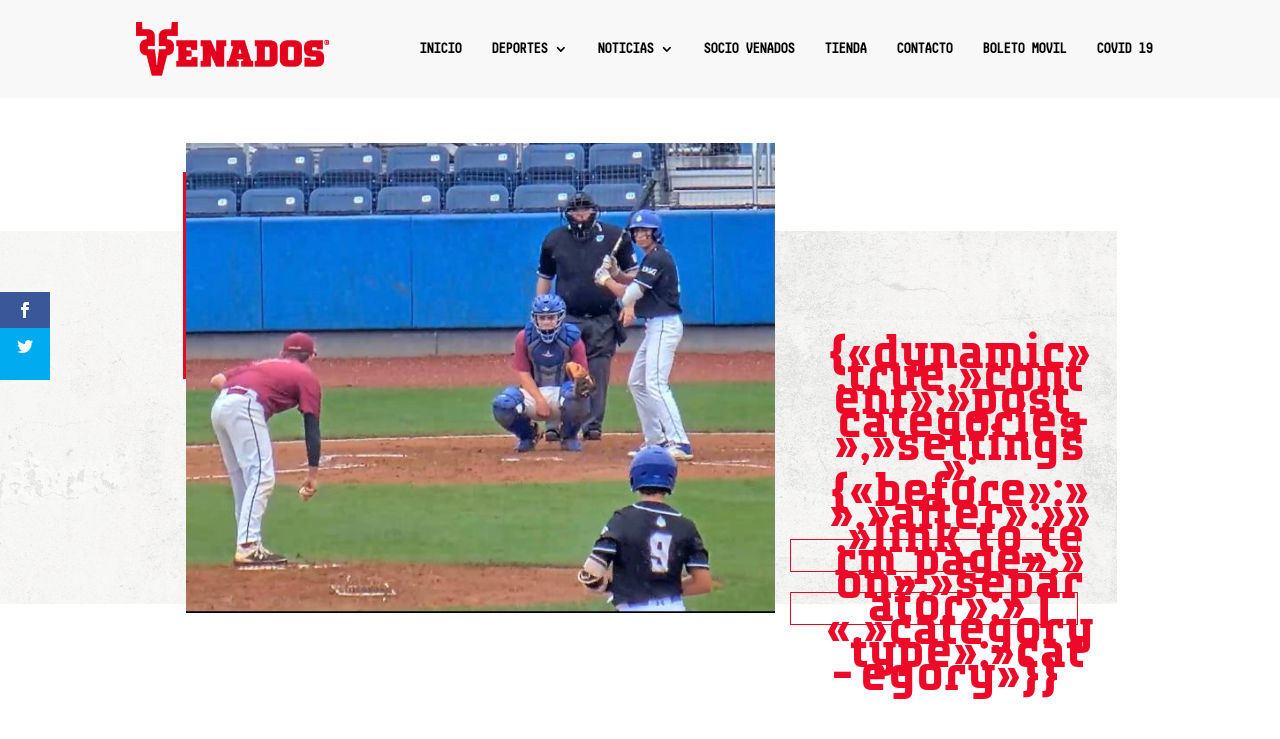

--- FILE ---
content_type: text/html; charset=UTF-8
request_url: http://www.resguardo.venados.com/esteban-garcia-alvarez-es-primera-firma-de-venados-de-mazatlan/
body_size: 22074
content:
<!DOCTYPE html>
<html lang="es">
<head>
	<meta charset="UTF-8" />
<meta http-equiv="X-UA-Compatible" content="IE=edge">
	<link rel="pingback" href="http://www.resguardo.venados.com/xmlrpc.php" />

	<script type="text/javascript">
		document.documentElement.className = 'js';
	</script>

	<title>Esteban García Álvarez es primera firma de Venados de Mazatlán | Venados de Mazatlán</title>
<style id="et-divi-userfonts">@font-face { font-family: "DECIMA MONO REGULAR"; font-display: swap;  src: url("http://www.resguardo.venados.com/wp-content/uploads/et-fonts/DecimaMono.otf") format("opentype"); }@font-face { font-family: "Decima Mono Light"; font-display: swap;  src: url("http://www.resguardo.venados.com/wp-content/uploads/et-fonts/DecimaMono-Light.otf") format("opentype"); }</style><meta name='robots' content='max-image-preview:large' />
<link rel='dns-prefetch' href='//fonts.googleapis.com' />
<link rel="alternate" type="application/rss+xml" title="Venados de Mazatlán &raquo; Feed" href="http://www.resguardo.venados.com/feed/" />
<link rel="alternate" type="application/rss+xml" title="Venados de Mazatlán &raquo; Feed de los comentarios" href="http://www.resguardo.venados.com/comments/feed/" />
<link rel="alternate" title="oEmbed (JSON)" type="application/json+oembed" href="http://www.resguardo.venados.com/wp-json/oembed/1.0/embed?url=http%3A%2F%2Fwww.resguardo.venados.com%2Festeban-garcia-alvarez-es-primera-firma-de-venados-de-mazatlan%2F" />
<link rel="alternate" title="oEmbed (XML)" type="text/xml+oembed" href="http://www.resguardo.venados.com/wp-json/oembed/1.0/embed?url=http%3A%2F%2Fwww.resguardo.venados.com%2Festeban-garcia-alvarez-es-primera-firma-de-venados-de-mazatlan%2F&#038;format=xml" />
<meta content="Divi Child v.3.17.2.1539988971" name="generator"/><style id='wp-img-auto-sizes-contain-inline-css' type='text/css'>
img:is([sizes=auto i],[sizes^="auto," i]){contain-intrinsic-size:3000px 1500px}
/*# sourceURL=wp-img-auto-sizes-contain-inline-css */
</style>
<style id='wp-emoji-styles-inline-css' type='text/css'>

	img.wp-smiley, img.emoji {
		display: inline !important;
		border: none !important;
		box-shadow: none !important;
		height: 1em !important;
		width: 1em !important;
		margin: 0 0.07em !important;
		vertical-align: -0.1em !important;
		background: none !important;
		padding: 0 !important;
	}
/*# sourceURL=wp-emoji-styles-inline-css */
</style>
<link rel='stylesheet' id='ditty-news-ticker-font-css' href='http://www.resguardo.venados.com/wp-content/plugins/ditty-news-ticker/legacy/inc/static/libs/fontastic/styles.css?ver=3.1.59' type='text/css' media='all' />
<link rel='stylesheet' id='ditty-news-ticker-css' href='http://www.resguardo.venados.com/wp-content/plugins/ditty-news-ticker/legacy/inc/static/css/style.css?ver=3.1.59' type='text/css' media='all' />
<link rel='stylesheet' id='ditty-displays-css' href='http://www.resguardo.venados.com/wp-content/plugins/ditty-news-ticker/build/dittyDisplays.css?ver=3.1.59' type='text/css' media='all' />
<link rel='stylesheet' id='ditty-fontawesome-css' href='http://www.resguardo.venados.com/wp-content/plugins/ditty-news-ticker/includes/libs/fontawesome-6.4.0/css/all.css?ver=6.4.0' type='text/css' media='' />
<link rel='stylesheet' id='wtfdivi-user-css-css' href='http://www.resguardo.venados.com/wp-content/uploads/wtfdivi/wp_head.css?ver=1540927619' type='text/css' media='all' />
<link rel='stylesheet' id='normalize_css-css' href='http://www.resguardo.venados.com/wp-content/plugins/divi-overlays/overlay-effects/css/normalize.css?ver=6.9' type='text/css' media='all' />
<link rel='stylesheet' id='custom_style_css-css' href='http://www.resguardo.venados.com/wp-content/plugins/divi-overlays/overlay-effects/css/style.css?ver=6.9' type='text/css' media='all' />
<link rel='stylesheet' id='et_monarch-css-css' href='http://www.resguardo.venados.com/wp-content/plugins/monarch/css/style.css?ver=1.4.13' type='text/css' media='all' />
<link rel='stylesheet' id='et-gf-open-sans-css' href='http://fonts.googleapis.com/css?family=Open+Sans:400,700' type='text/css' media='all' />
<link rel='stylesheet' id='chld_thm_cfg_parent-css' href='http://www.resguardo.venados.com/wp-content/themes/Divi/style.dev.css?ver=6.9' type='text/css' media='all' />
<link rel='stylesheet' id='divi-fonts-css' href='http://fonts.googleapis.com/css?family=Open+Sans:300italic,400italic,600italic,700italic,800italic,400,300,600,700,800&#038;subset=latin,latin-ext&#038;display=swap' type='text/css' media='all' />
<link rel='stylesheet' id='divi-style-css' href='http://www.resguardo.venados.com/wp-content/themes/Divi-child/style.css?ver=3.17.2.1539988971' type='text/css' media='all' />
<link rel='stylesheet' id='recent-posts-widget-with-thumbnails-public-style-css' href='http://www.resguardo.venados.com/wp-content/plugins/recent-posts-widget-with-thumbnails/public.css?ver=7.1.1' type='text/css' media='all' />
<link rel='stylesheet' id='fancybox-css' href='http://www.resguardo.venados.com/wp-content/plugins/easy-fancybox/fancybox/1.5.4/jquery.fancybox.min.css?ver=6.9' type='text/css' media='screen' />
<style id='fancybox-inline-css' type='text/css'>
#fancybox-outer{background:#ffffff}#fancybox-content{background:#ffffff;border-color:#ffffff;color:#000000;}#fancybox-title,#fancybox-title-float-main{color:#fff}
/*# sourceURL=fancybox-inline-css */
</style>
<link rel='stylesheet' id='wp-pagenavi-css' href='http://www.resguardo.venados.com/wp-content/plugins/wp-pagenavi/pagenavi-css.css?ver=2.70' type='text/css' media='all' />
<link rel='stylesheet' id='et-shortcodes-responsive-css-css' href='http://www.resguardo.venados.com/wp-content/themes/Divi/epanel/shortcodes/css/shortcodes_responsive.css?ver=4.7.5' type='text/css' media='all' />
<link rel='stylesheet' id='magnific-popup-css' href='http://www.resguardo.venados.com/wp-content/themes/Divi/includes/builder/styles/magnific_popup.css?ver=4.7.5' type='text/css' media='all' />
<link rel='stylesheet' id='dashicons-css' href='http://www.resguardo.venados.com/wp-includes/css/dashicons.min.css?ver=6.9' type='text/css' media='all' />
<script type="text/javascript" src="http://www.resguardo.venados.com/wp-content/plugins/anythingslider-divi/js/as_clear_local_storage.js?ver=6.9" id="cwp_anythingslider_clearLocalStorage_js-js"></script>
<script type="text/javascript" src="http://www.resguardo.venados.com/wp-includes/js/jquery/jquery.min.js?ver=3.7.1" id="jquery-core-js"></script>
<script type="text/javascript" src="http://www.resguardo.venados.com/wp-includes/js/jquery/jquery-migrate.min.js?ver=3.4.1" id="jquery-migrate-js"></script>
<script type="text/javascript" src="http://www.resguardo.venados.com/wp-content/plugins/divi-overlays/overlay-effects/js/snap.svg-min.js?ver=6.9" id="snap_svg_js-js"></script>
<script type="text/javascript" src="http://www.resguardo.venados.com/wp-content/plugins/divi-overlays/overlay-effects/js/modernizr.custom.js?ver=6.9" id="modernizr_js-js"></script>
<script type="text/javascript" src="http://www.resguardo.venados.com/wp-content/plugins/sticky-menu-or-anything-on-scroll/assets/js/jq-sticky-anything.min.js?ver=2.1.1" id="stickyAnythingLib-js"></script>
<link rel="https://api.w.org/" href="http://www.resguardo.venados.com/wp-json/" /><link rel="alternate" title="JSON" type="application/json" href="http://www.resguardo.venados.com/wp-json/wp/v2/posts/13808" /><link rel="EditURI" type="application/rsd+xml" title="RSD" href="http://www.resguardo.venados.com/xmlrpc.php?rsd" />
<meta name="generator" content="WordPress 6.9" />
<link rel="canonical" href="http://www.resguardo.venados.com/esteban-garcia-alvarez-es-primera-firma-de-venados-de-mazatlan/" />
<link rel='shortlink' href='http://www.resguardo.venados.com/?p=13808' />
<style>
/* Display the team member icons */
.db_pb_team_member_website_icon:before{content:"\e0e3";}
.db_pb_team_member_email_icon:before{content:"\e010";}
.db_pb_team_member_instagram_icon:before{content:"\e09a";}

/* Fix email icon hidden by Email Address Encoder plugin */
ul.et_pb_member_social_links li > span { 
	display: inline-block !important; 
}
</style>
<style>
@media only screen and (min-width: 981px) {
    .et_pb_module.db_inline_form .et_pb_newsletter_fields > p { 
        flex: auto !important;
    }
    .et_pb_module.db_inline_form .et_pb_newsletter_fields p.et_pb_newsletter_field {
        margin-right: 2%; 
    }
}
</style>
	<style type="text/css">
		a {
cursor: pointer !important;
}	
	</style>
	<style type="text/css" id="et-bloom-custom-css">
					.et_bloom .et_bloom_optin_1 .et_bloom_form_content { background-color: #ed0928 !important; } .et_bloom .et_bloom_optin_1 .et_bloom_form_container .et_bloom_form_header { background-color: #ffffff !important; } .et_bloom .et_bloom_optin_1 .curve_edge .curve { fill: #ffffff} .et_bloom .et_bloom_optin_1 .et_bloom_form_content button { background-color: #000000 !important; } .et_bloom .et_bloom_optin_1 .et_bloom_form_content .et_bloom_fields i { color: #000000 !important; } .et_bloom .et_bloom_optin_1 .et_bloom_form_content .et_bloom_custom_field_radio i:before { background: #000000 !important; } .et_bloom .et_bloom_optin_1 .et_bloom_form_content button { background-color: #000000 !important; } .et_bloom .et_bloom_optin_1 .et_bloom_form_container h2, .et_bloom .et_bloom_optin_1 .et_bloom_form_container h2 span, .et_bloom .et_bloom_optin_1 .et_bloom_form_container h2 strong { font-family: "Open Sans", Helvetica, Arial, Lucida, sans-serif; }.et_bloom .et_bloom_optin_1 .et_bloom_form_container p, .et_bloom .et_bloom_optin_1 .et_bloom_form_container p span, .et_bloom .et_bloom_optin_1 .et_bloom_form_container p strong, .et_bloom .et_bloom_optin_1 .et_bloom_form_container form input, .et_bloom .et_bloom_optin_1 .et_bloom_form_container form button span { font-family: "Open Sans", Helvetica, Arial, Lucida, sans-serif; } 
				</style><link rel="preload" href="http://www.resguardo.venados.com/wp-content/themes/Divi/core/admin/fonts/modules.ttf" as="font" crossorigin="anonymous"><style type="text/css" id="et-social-custom-css">
				 
			</style><!-- Analytics by WP Statistics - https://wp-statistics.com -->
<meta name="viewport" content="width=device-width, initial-scale=1.0, maximum-scale=1.0, user-scalable=0" /><!-- CDE1 -->
<meta name="viewport" content="width=device-width, initial-scale=1, shrink-to-fit=no">
<link rel="stylesheet" href="https://cdnjs.cloudflare.com/ajax/libs/flexboxgrid/6.3.1/flexboxgrid.min.css" type="text/css">

<script type="text/javascript">
jQuery(document).ready(function(){
jQuery("article.et_pb_post").each(function(){
jQuery(">a:first-child, .et_pb_image_container", this).insertAfter(jQuery(".post-meta", this));
});
});
</script>
<script type="text/javascript">
jQuery(document).ready(function(){
jQuery(".more-link").text("Ver Noticia Completa");
});
</script>

<!-- Google Tag Manager -->
<script>(function(w,d,s,l,i){w[l]=w[l]||[];w[l].push({'gtm.start':
new Date().getTime(),event:'gtm.js'});var f=d.getElementsByTagName(s)[0],
j=d.createElement(s),dl=l!='dataLayer'?'&l='+l:'';j.async=true;j.src=
'https://www.googletagmanager.com/gtm.js?id='+i+dl;f.parentNode.insertBefore(j,f);
})(window,document,'script','dataLayer','GTM-MF56H5B');</script>
<!-- End Google Tag Manager -->

<!-- Global site tag (gtag.js) - Google Analytics -->
<script async src="https://www.googletagmanager.com/gtag/js?id=UA-125803681-2"></script>
<script>
  window.dataLayer = window.dataLayer || [];
  function gtag(){dataLayer.push(arguments);}
  gtag('js', new Date());

  gtag('config', 'UA-125803681-2');
</script>
<!-- Custom CSS -->
<style>
.Games__container {
  margin: 40px 0;
  box-shadow: 0px 0px 6px 4px rgba(204,204,204,0.3);
}
.Games__content {
  padding: 30px;
  background: white;
}
.Games__title {
  font-family: "TT POLLS BOLD";
  color: #fff;
  background-color: #000;
  padding: 10px;
  text-align: center;
  font-size: 20px;
  text-transform: uppercase;
}
.Games__date-wrapper {
  align-items: center;
  display: none;
}
.Games__date-wrapper.active {
  align-items: center;
  display: flex;
}
.Games__date-datetime {
  font-family: "TT POLLS BOLD";
  color: #ed0928;
  font-weight: bold;
  text-transform: uppercase;
  font-size: 18px;
}
.Games__date-place {
  font-family: "Decima Mono";
  color: #3f3f3f;
  font-size: 16px;
  margin-top: 13px;
}
.Games__date-info {
  font-family: "Decima Mono";
  margin: 15px 0;
  padding: 10px;
  font-size: 18px;
  box-shadow: 0px 0px 6px 4px rgba(204,204,204,0.3);
  border-radius: 25px;
  transition: color 300ms ease 0ms,color 300ms ease 0ms,background-color 300ms ease 0ms,background-color 300ms ease 0ms;
}
.Games__date-info:hover{
    color: #ffffff!important;
    background: #ed0928!important
}
.Games__date-info a:hover {
   color: #ffffff!important;
}
.Games__date-info a {
  color: #ed0928;
  text-decoration: none;
  display: block;
  text-align: center;
}
.Games__date {
  text-align: center;
  width: 30%;
  height: auto;
}
.Games__versus {
  text-align: center;
  width: 50%;
  height: auto;
}
.Games__versus-text {
  font-family: "TT POLLS BOLD";
  color: #3f3f3f;
  margin-top: 20px;
  font-weight: bold;
}
.Games__item-title {
  font-family: "TT POLLS BOLD";
  color: #3f3f3f;
  font-size: 18px;
  font-weight: bold;
  margin-top: 5px;
  margin-bottom: 10px;
}
.Games__item-score-team{
  font-family: "Decima Mono";
  font-size: 16px;
}
.Games__date-prev,
.Games__date-next {
  cursor: pointer;
  width: 10%;
  padding-top: 50px;
  padding-bottom: 50px;
  height: auto;
}
.Games__date-next {
  text-align: right;
}
.Score__container {
  margin: 40px 0;
  box-shadow: 0px 0px 6px 4px rgba(204,204,204,0.3);
}
.Score__title {
  font-family: "TT POLLS BOLD";
  text-align: center;
  font-size: 20px;
  color: #000;
  font-weight: bold;
  text-transform: uppercase;
  padding: 20px;
}
.Score__season-tabs {
  border-top: 1px solid #e1e0e0;
}
.Score__season-tab_item {
  font-family: "Decima Mono";
  text-align: center;
  font-size: 16px;
  color: #3f3f3f;
  font-weight: bold;
  padding: 10px;
  cursor: pointer;
}
.Score__season-tab_item.active {
  color: #fff;
  padding: 5px;
  background-color: #ed0928;
}
.Score__season-tab_item.active:first-child {
  margin-left: 0.5rem;
  margin-right: -0.5rem;
}
.Score__season-tab_item.active:last-child {
  margin-left: -0.5rem;
  margin-right: 0.5rem;
}
.Score__season-header {
  font-family: "TT POLLS BOLD";
  background-color: #000;
  text-align: center;
  color: #fff;
  font-size: 16px;
  font-weight: bold;
}
.Score__season-header-item {
  padding: 10px;
}
.Score__season-row-complete{
  font-family: "Decima Mono";
  border-bottom: 1px solid #e1e0e0;
  margin-right: 0px;
  margin-left: 0px;
}
.Score__season-row-complete:last-child{
  border-bottom: none;
}
.Score__season-item {
  text-align: center;
  border-bottom: 1px solid #e1e0e0;
}
.Score__season-item:last-child {
  border: none;
}
.Score__season-item-wrapper_content {
  max-width: 300px;
  margin: 0 auto;
}
.Score__season-item-content {
  text-align: left;
}
.Score__season-item-content-name {
  font-family: "TT POLLS BOLD";
  text-transform: uppercase;
}
.Score__season-item .row {
  align-items: center;
}
.Score__season-col {
  padding: 5px 0;
  border-right: 1px solid #e1e0e0;
}
.Score__season-col:last-child {
  border-right: none;
}

#app {
  margin: 10px;
}
.Streaming__container {
  margin: 0 25px;
}
.Image__container{
  width: 40px;
  height: 40px;
}
#app .container {
  max-width: 762px;
  margin: 0 auto;
  width:100%;
}
.Image__container {
    margin-left: 5px;
}
#app .container:before {
display:none;
}

/* General CSS */
body #page-container .et_pb_module .et_pb_button.line_animation:hover {
 padding: 0.3em 1em 0.3em 1em !important;
}
body #page-container .et_pb_button.line_animation:after {
 left: 0 !important;
 margin-left: 0 !important;
}
.inner-wrapper {
 position: relative;
 display: inline-block;
}
/* End General CSS */

/******************** Hover effect #3 ********************/
.hover-3:after {
display: block;
content: '' !important;
position: absolute;
opacity: 1 !important;
bottom: 0;
left: 0;
width: 100%;
height: 2px;
background-color: #ED0928;
transform: scaleX(0);
transform-origin: bottom left;
transition: transform 0.3s;
}
.hover-3:hover:after {
transform: scaleX(1);
}
/*** remove shadow on main header***/
#main-header {
box-shadow: none;
}
 
/* add shadow to fixed header */
@media (min-width: 981px) {
#main-header.et-fixed-header {
    box-shadow: 0 0 30px rgba(7, 51, 84, 0.17) !important;
    -webkit-box-shadow: 0 0 30px rgba(7, 51, 84, 0.17) !important;
    -moz-box-shadow: 0 0 30px rgba(7, 51, 84, 0.17) !important;
}
}
.Score__season-item:last-child {
    border: none;
    background: white;
}

#post-nav{clear: both; height: 100px; margin: 0 0 70px;}
#post-nav .nav-box{background: #e9e9e9; padding: 0px;}
#post-nav img{float: left; margin: 0 10px 0 0;}
#post-nav p{margin: 0 10px; font-size: 11px; vertical-align: middle;}
#post-nav .previous{float: left; vertical-align: middle; width: 300px; height: auto; margin-left:15%;}
#post-nav .next{float: right; width: 300px; height: 100px; margin-right:15%;}

/* Test Iframe pop up*/

#popup { 
  display: none; 
  border: 1px black solid;
  width: 400px; height: 200px; 
  top:20px; left:20px;
  background-color: white;
  z-index: 10;
  padding: 2em;
  position: fixed;
}

#page { 
  display: none; 
  width: 100%; height: 100%; 
  top:0px; left:0px;
  z-index: 9;
  padding: 2em;
  position: absolute;
}

.darken { background: rgba(0, 0, 0, 0.7); }
#iframe { border: 0; }


/*CSS DEL BLOG*/
.et_pb_image_container {
    margin-top: 25px!important;
}

a.more-link {
font-size: 14px;
    color: #ed0928 !important;
    font-weight: 600;
    text-transform: uppercase;
    margin-top: 15px;
    float: none;
    display: inline-block;
    padding: 8px 16px;
    border-radius: 60px;
    background-color: #ffffff;
  box-shadow: 0px 2px 18px 0px rgba(0,0,0,0.16);
}
a.more-link:hover {
color: #fff!important;
  background-color:#ed0928;
}

@media only screen and (min-width: 768px) {
.custom_blog .et_pb_post {
 min-height: 590px;
 max-height: 590px;
}
}

h2.entry-title {
    text-transform: uppercase;
}

.rpwwt-widget ul li img {
    width: 350px;
    height: auto!important;
}
.rpwwt-widget ul li img {
    display: inline-block;
    float: none;
    margin: 1.3em .75em .75em 0;
}

span.rpwwt-post-title {
    font-size: 18px;
    float: left;
    font-family: TT POLLS BOLD;
    color: #000;
}
.rpwwt-post-date {
    float: left;
    font-weight: 600;
}
.rpwwt-post-excerpt {
    float: left;
}
.rpwwt-post-categories {
    float: left;
    /* overflow: auto; */
    padding-right: 10px;
    font-family: TT POLLS BOLD;
    color: red;
    font-size: 19px;
    padding-left: 10px;
}
.rpwwt-post-categories:after {
    content: " -";
    color: #000;
    font-family: inherit;
}
div#rpwwt-recent-posts-widget-with-thumbnails-2 h4 {
    font-size: 23px;
    font-family: TT POLLS BOLD;
    padding-bottom: 0px;
}

.et_pb_widget_area_left {
    padding-right: 0px!important;
    border-right: none!important;
}
#categories-3 h4 {
    color: red;
    font-size: 23px;
    font-family: TT POLLS BOLD;
}

#post-nav .nav-box {
    background: #ffffff;
    padding: 0px;
}
#post-nav p {
    margin: 0 10px;
    font-size: 11px;
    vertical-align: middle;
    color: black;
    font-size: 16px;
    font-family: TT POLLS BOLD;
}

p.post-meta a {
    color: red!important;
    font-family: TT POLLS BOLD!important;
}


@media (min-width: 981px){
.et_pb_gutters3.et_pb_footer_columns5 .footer-widget .fwidget {
    margin-bottom: 10.256%;
}  
}

#top-menu li.current-menu-item a{
color:#333!important; 
}
.mobile_menu_bar:before {
    position: relative;
    top: 0;
    left: 0;
    font-size: 32px;
    content: "Menu";
    cursor: pointer;
    font-family: "DECIMA MONO REGULAR"!important;
    color: white!important;
}
#main-header .mobile_menu_bar:before {
    position: relative;
    top: 0;
    left: 0;
    font-size: 32px;
    content: "\61";
    cursor: pointer;
    color: red!important;
    font-family: "ETmodules" !important;
}
.et_pb_section.et_pb_section_1.et_pb_fullwidth_section.et_section_regular {
    z-index: 10;
}
.category-slider a {
    color: #ffffff99;
}


/**** Gravity forms formularios *****/

/*** REMOVE LABEL ON FIELDS USING PLACEHOLDER ***/
.gform_wrapper .top_label .gfield_label,
.gform_wrapper .field_sublabel_below .ginput_complex.ginput_container label {
 display: none;
}
/*** FIELD STYLING ***/
input[type=text],
textarea {
 background: #eee;
 border: none;
 border-radius: 0;
 font-family: 'Decima Mono',Helvetica,Arial,Lucida,sans-serif!important;
 font-size: 16px;
 color: #000000!important;
 padding: 15px !important;
}
/*** BUTTON STYLING ***/



.gform_wrapper .gform_footer input.button {
    color: #ffffff;
    background: #223644;
    border-width: 3px!;
    border-radius: 100px;
    font-size: 18px;
    font-family: 'Decima Mono',Helvetica,Arial,Lucida,sans-serif;
    background-color: #223644;
    border: none;
    box-shadow: 6px 6px 14px 0px rgba(0,0,0,0.3);
    padding-right: 1em!important;
    padding-left: 1em!important;
    padding: 10px 10px;
    float:right;
}

.gform_wrapper .gform_footer input.button:hover {
    border: 2px solid #041028;
}

.gform_wrapper .gform_footer input.button:hover{
    color: #041028!important;
    background: rgba(0,0,0,0)!important;
}
input#input_1_1_3 {
    border-radius: 30px;
}
input#input_1_2 {
    border-radius: 30px;
}


input[type=text]::-webkit-input-placeholder {
    color: red;
    font-family: 'Decima Mono',Helvetica,Arial,Lucida,sans-serif;
    font-size: 16px;
    color: #000000!important;
}

.gform_wrapper div.validation_error {
color: #000 !important;
font-size: 100% !important;
font-weight: normal !important;
border: 1px solid #65A9CC !important;
padding: 1em 0px 1em 20px !important;
}
label#label_1_3_1 {
    color: white;
}
label#label_1_3_1 a {
    color: #13161a;
    font-weight: 700;
    text-decoration: underline;
}
input#input_1_2::placeholder {
    color: #9a9a9a!important;
}
input#input_1_1_3::placeholder {
    color: #9a9a9a!important;
}
div#gform_confirmation_message_1 {
    color: white;
    font-family: TT POLLS BOLD;
    font-size: 18px;
    text-align: center;
}

/* Formulario Maraton*/

label#label_2_3_1 {
    color: white;
}
label#label_2_3_1 a {
    color: #13161a;
    font-weight: 700;
    text-decoration: underline;
}
input#input_2_1_3::placeholder {
    color: #9a9a9a!important;
}
input#input_2_2::placeholder {
    color: #9a9a9a!important;
}
div#gform_confirmation_message_1 {
    color: white;
    font-family: TT POLLS BOLD;
    font-size: 18px;
    text-align: center;
}

input#input_2_1_3 {
    border-radius: 30px;
}
input#input_2_2 {
    border-radius: 30px;
}
.et_pb_section.et_pb_section_4.et_pb_fullwidth_section.et_section_regular {
    z-index: 9;
}


#rev_slider_1_2 .hermes-1 .tp-tab-title {

    font-family: "TT POLLS BOLD"!important;
    text-transform: uppercase;

}
/*Reporte Venados*/
.mtphr-dnt-tick-container{
	color: #000000;
	/*color: #3F3F3F;*/
	font-size:15px;
	font-family:'Decima Mono';
}
.mtphr-dnt-tick-contents{
	padding:5px;
	background-color:#FAFAFA;
	opacity: 0.77;
	box-shadow:         inset 0 0 6px #DBDBDB;
	/*background: #FAFAFA;*/
}

.mtphr-dnt-tick-container a{
	color:#000000;
}
.mtphr-dnt-title{
	font-weight:bold;
	font-family:'Decima Mono';
	background-color:#3F3F3F;
	/*background-color:#ED0928;
	opacity: 0.77;*/
	color: white;
	font-size:15px;
	padding:14px 50px 7px 50px;
}

.mtphr-dnt-wrapper h3 {
	padding-top: 8px !important;
	vertical-align:middle;
      text-align: center;
}

.mtphr-dnt-tick .mtphr-dnt-default-tick{
	background: #ED0928;
} 


/*Media Query*/
@media only screen and (max-width: 1024px) {
  .et_pb_row.et_pb_row_27 {
    margin: 0 !important;
    width: 100% !important;
	}
}

@media only screen and (max-width: 768px) {
  h3.mtphr-dnt-title.mtphr-dnt-inline-title {
      font-size: 13px;
  }
  .mtphr-dnt-tick-contents {
      font-size: 13px;
  }

  .et_pb_row.et_pb_row_27 {
      margin: 0 !important;
      width: 100% !important;
  }

  h3.mtphr-dnt-title.mtphr-dnt-inline-title {
      width: 100%;
      text-align: center;
  }
} 

.Banner__container {
    margin: 0 auto;
}
img.Banner__image {
    height: 200px;
}

/*Tabla triatlon*/
#precios_triatlon tr.titleTablaTriatlon td, #tablaTriatlon-phone tr.titleTablaTriatlon td{
    background: #E4002B;
    border: 5px solid white;
}

#precios_triatlon tr.titleTablaTriatlon td  h1, #tablaTriatlon-phone tr.titleTablaTriatlon td  strong{
    color: white;
}

#precios_triatlon tr.infoTablaTriatlon td, #tablaTriatlon-phone tr.infoTablaTriatlon td{
    background: #E5E5E5;
    border-left: 5px solid white;
    border-right: 5px solid white;
    border-top: none;
    border-bottom: none;
    color: #00205B;
}

#precios_triatlon td.activeTablaTriatlon, #tablaTriatlon-phone td.activeTablaTriatlon{
    background: #00205B !important;
    color: white !important;
    font-weight: bold;
}
#tablaTriatlon-phone .et_pb_toggle_content.clearfix {
    overflow-x: auto;
}

#tablaTriatlon-phone h5.et_pb_toggle_title {
    font-family: 'Decima Mono Regular' !important;
    font-size: 20px !important;
      text-transform: uppercase;
    text-shadow: none !important;
}
#tablaTriatlon-phone .et_pb_toggle.et_pb_module.et_pb_accordion_item.et_pb_accordion_item_0.et_pb_toggle_open {
    border: none;
}

#tablaTriatlon-phone td {
    padding: 6px 10px !important;
}

#tablaTriatlon-phone table {
    width: fit-content !important;
}
/*Tabla triatlon*/


/*Flechas Galerias*/

a.et-pb-arrow-next,a.et-pb-arrow-prev {
    color: white!important;
    background: rgba(0, 0, 0, 0.83);
}
.et_pb_bg_layout_light .et-pb-controllers a {
    background-color: rgb(255, 255, 255);
  
}
.et-pb-controllers .et-pb-active-control {
    background-color: #000000;
}
.et-pb-controllers a {
    display: inline-block;
    width: 10px;
    height: 10px;
    margin-right: 10px;
    padding: 0;
    -webkit-border-radius: none;
    -moz-border-radius: none;
     border-radius: none;
    text-indent: -9999px;
}

input#input_4_1_3 {
    border-radius: 40px;
}
input#input_4_2 {
    border-radius: 40px;
}
label#label_4_3_1 a {
    color: black;
}
label#label_4_3_1 {
    color: white;
}
.page-id-8738 footer#main-footer {
    display: none;
}

</style>
<!-- Generated by https://wordpress.org/plugins/theme-junkie-custom-css/ -->
<link rel="icon" href="http://www.resguardo.venados.com/wp-content/uploads/2018/11/cropped-favicon-Venados-32x32.png" sizes="32x32" />
<link rel="icon" href="http://www.resguardo.venados.com/wp-content/uploads/2018/11/cropped-favicon-Venados-192x192.png" sizes="192x192" />
<link rel="apple-touch-icon" href="http://www.resguardo.venados.com/wp-content/uploads/2018/11/cropped-favicon-Venados-180x180.png" />
<meta name="msapplication-TileImage" content="http://www.resguardo.venados.com/wp-content/uploads/2018/11/cropped-favicon-Venados-270x270.png" />
<style id="et-divi-customizer-global-cached-inline-styles">.woocommerce #respond input#submit,.woocommerce-page #respond input#submit,.woocommerce #content input.button,.woocommerce-page #content input.button,.woocommerce-message,.woocommerce-error,.woocommerce-info{background:#ed0928!important}#et_search_icon:hover,.mobile_menu_bar:before,.mobile_menu_bar:after,.et_toggle_slide_menu:after,.et-social-icon a:hover,.et_pb_sum,.et_pb_pricing li a,.et_pb_pricing_table_button,.et_overlay:before,.entry-summary p.price ins,.woocommerce div.product span.price,.woocommerce-page div.product span.price,.woocommerce #content div.product span.price,.woocommerce-page #content div.product span.price,.woocommerce div.product p.price,.woocommerce-page div.product p.price,.woocommerce #content div.product p.price,.woocommerce-page #content div.product p.price,.et_pb_member_social_links a:hover,.woocommerce .star-rating span:before,.woocommerce-page .star-rating span:before,.et_pb_widget li a:hover,.et_pb_filterable_portfolio .et_pb_portfolio_filters li a.active,.et_pb_filterable_portfolio .et_pb_portofolio_pagination ul li a.active,.et_pb_gallery .et_pb_gallery_pagination ul li a.active,.wp-pagenavi span.current,.wp-pagenavi a:hover,.nav-single a,.tagged_as a,.posted_in a{color:#ed0928}.et_pb_contact_submit,.et_password_protected_form .et_submit_button,.et_pb_bg_layout_light .et_pb_newsletter_button,.comment-reply-link,.form-submit .et_pb_button,.et_pb_bg_layout_light .et_pb_promo_button,.et_pb_bg_layout_light .et_pb_more_button,.woocommerce a.button.alt,.woocommerce-page a.button.alt,.woocommerce button.button.alt,.woocommerce button.button.alt.disabled,.woocommerce-page button.button.alt,.woocommerce-page button.button.alt.disabled,.woocommerce input.button.alt,.woocommerce-page input.button.alt,.woocommerce #respond input#submit.alt,.woocommerce-page #respond input#submit.alt,.woocommerce #content input.button.alt,.woocommerce-page #content input.button.alt,.woocommerce a.button,.woocommerce-page a.button,.woocommerce button.button,.woocommerce-page button.button,.woocommerce input.button,.woocommerce-page input.button,.et_pb_contact p input[type="checkbox"]:checked+label i:before,.et_pb_bg_layout_light.et_pb_module.et_pb_button{color:#ed0928}.footer-widget h4{color:#ed0928}.et-search-form,.nav li ul,.et_mobile_menu,.footer-widget li:before,.et_pb_pricing li:before,blockquote{border-color:#ed0928}.et_pb_counter_amount,.et_pb_featured_table .et_pb_pricing_heading,.et_quote_content,.et_link_content,.et_audio_content,.et_pb_post_slider.et_pb_bg_layout_dark,.et_slide_in_menu_container,.et_pb_contact p input[type="radio"]:checked+label i:before{background-color:#ed0928}.container,.et_pb_row,.et_pb_slider .et_pb_container,.et_pb_fullwidth_section .et_pb_title_container,.et_pb_fullwidth_section .et_pb_title_featured_container,.et_pb_fullwidth_header:not(.et_pb_fullscreen) .et_pb_fullwidth_header_container{max-width:1024px}.et_boxed_layout #page-container,.et_boxed_layout.et_non_fixed_nav.et_transparent_nav #page-container #top-header,.et_boxed_layout.et_non_fixed_nav.et_transparent_nav #page-container #main-header,.et_fixed_nav.et_boxed_layout #page-container #top-header,.et_fixed_nav.et_boxed_layout #page-container #main-header,.et_boxed_layout #page-container .container,.et_boxed_layout #page-container .et_pb_row{max-width:1184px}a{color:#ed0928}#main-header,#main-header .nav li ul,.et-search-form,#main-header .et_mobile_menu{background-color:#f8f8f8}#top-header,#et-secondary-nav li ul{background-color:#efefef}#top-header,#top-header a{color:#000000}.et_header_style_centered .mobile_nav .select_page,.et_header_style_split .mobile_nav .select_page,.et_nav_text_color_light #top-menu>li>a,.et_nav_text_color_dark #top-menu>li>a,#top-menu a,.et_mobile_menu li a,.et_nav_text_color_light .et_mobile_menu li a,.et_nav_text_color_dark .et_mobile_menu li a,#et_search_icon:before,.et_search_form_container input,span.et_close_search_field:after,#et-top-navigation .et-cart-info{color:#000000}.et_search_form_container input::-moz-placeholder{color:#000000}.et_search_form_container input::-webkit-input-placeholder{color:#000000}.et_search_form_container input:-ms-input-placeholder{color:#000000}#top-menu li a,.et_search_form_container input{letter-spacing:-1px}.et_search_form_container input::-moz-placeholder{letter-spacing:-1px}.et_search_form_container input::-webkit-input-placeholder{letter-spacing:-1px}.et_search_form_container input:-ms-input-placeholder{letter-spacing:-1px}#top-menu li.current-menu-ancestor>a,#top-menu li.current-menu-item>a,#top-menu li.current_page_item>a,.et_color_scheme_red #top-menu li.current-menu-ancestor>a,.et_color_scheme_red #top-menu li.current-menu-item>a,.et_color_scheme_red #top-menu li.current_page_item>a,.et_color_scheme_pink #top-menu li.current-menu-ancestor>a,.et_color_scheme_pink #top-menu li.current-menu-item>a,.et_color_scheme_pink #top-menu li.current_page_item>a,.et_color_scheme_orange #top-menu li.current-menu-ancestor>a,.et_color_scheme_orange #top-menu li.current-menu-item>a,.et_color_scheme_orange #top-menu li.current_page_item>a,.et_color_scheme_green #top-menu li.current-menu-ancestor>a,.et_color_scheme_green #top-menu li.current-menu-item>a,.et_color_scheme_green #top-menu li.current_page_item>a{color:#ed0928}#main-footer{background-color:#171e28}#footer-widgets .footer-widget a,#footer-widgets .footer-widget li a,#footer-widgets .footer-widget li a:hover{color:#aab1ba}.footer-widget{color:#ffffff}#main-footer .footer-widget h4{color:#ffffff}.footer-widget li:before{border-color:#aab1ba}.footer-widget,.footer-widget li,.footer-widget li a,#footer-info{font-size:12px}.footer-widget h4{font-weight:bold;font-style:normal;text-transform:none;text-decoration:none}#footer-widgets .footer-widget li:before{top:7.2px}#et-footer-nav{background-color:rgba(124,218,36,0.76)}#et-footer-nav .bottom-nav li.current-menu-item a{color:#0c71c3}#footer-bottom{background-color:#121823}#footer-info,#footer-info a{color:#898989}#footer-info{font-size:13px}#footer-bottom .et-social-icon a{font-size:14px}#footer-bottom .et-social-icon a{color:#ff2626}.et_slide_in_menu_container,.et_slide_in_menu_container .et-search-field{letter-spacing:px}.et_slide_in_menu_container .et-search-field::-moz-placeholder{letter-spacing:px}.et_slide_in_menu_container .et-search-field::-webkit-input-placeholder{letter-spacing:px}.et_slide_in_menu_container .et-search-field:-ms-input-placeholder{letter-spacing:px}@media only screen and (min-width:981px){.footer-widget h4{font-size:14px}.et_header_style_left #et-top-navigation,.et_header_style_split #et-top-navigation{padding:42px 0 0 0}.et_header_style_left #et-top-navigation nav>ul>li>a,.et_header_style_split #et-top-navigation nav>ul>li>a{padding-bottom:42px}.et_header_style_split .centered-inline-logo-wrap{width:84px;margin:-84px 0}.et_header_style_split .centered-inline-logo-wrap #logo{max-height:84px}.et_pb_svg_logo.et_header_style_split .centered-inline-logo-wrap #logo{height:84px}.et_header_style_centered #top-menu>li>a{padding-bottom:15px}.et_header_style_slide #et-top-navigation,.et_header_style_fullscreen #et-top-navigation{padding:33px 0 33px 0!important}.et_header_style_centered #main-header .logo_container{height:84px}#logo{max-height:56%}.et_pb_svg_logo #logo{height:56%}.et-fixed-header#top-header,.et-fixed-header#top-header #et-secondary-nav li ul{background-color:#ed0928}.et-fixed-header #top-menu a,.et-fixed-header #et_search_icon:before,.et-fixed-header #et_top_search .et-search-form input,.et-fixed-header .et_search_form_container input,.et-fixed-header .et_close_search_field:after,.et-fixed-header #et-top-navigation .et-cart-info{color:#000000!important}.et-fixed-header .et_search_form_container input::-moz-placeholder{color:#000000!important}.et-fixed-header .et_search_form_container input::-webkit-input-placeholder{color:#000000!important}.et-fixed-header .et_search_form_container input:-ms-input-placeholder{color:#000000!important}.et-fixed-header #top-menu li.current-menu-ancestor>a,.et-fixed-header #top-menu li.current-menu-item>a,.et-fixed-header #top-menu li.current_page_item>a{color:#ed0928!important}.et-fixed-header#top-header a{color:#000000}}@media only screen and (min-width:1280px){.et_pb_row{padding:25px 0}.et_pb_section{padding:51px 0}.single.et_pb_pagebuilder_layout.et_full_width_page .et_post_meta_wrapper{padding-top:76px}.et_pb_fullwidth_section{padding:0}}	#main-header,#et-top-navigation{font-family:'DECIMA MONO REGULAR',Helvetica,Arial,Lucida,sans-serif}#top-header .container{font-family:'Decima Mono Light',Helvetica,Arial,Lucida,sans-serif}body #page-container .et_pb_module .et_pb_button.line_animation:hover{padding:0.3em 1em 0.3em 1em!important}body #page-container .et_pb_button.line_animation:after{left:0!important;margin-left:0!important}.inner-wrapper{position:relative;display:inline-block}.hover-3:after{display:block;content:''!important;position:absolute;opacity:1!important;bottom:0;left:0;width:100%;height:2px;background-color:#ED0928;transform:scaleX(0);transform-origin:bottom left;transition:transform 0.3s}.hover-3:hover:after{transform:scaleX(1)}#main-header{box-shadow:none}@media (min-width:981px){#main-header.et-fixed-header{box-shadow:0 0 30px rgba(7,51,84,0.17)!important;-webkit-box-shadow:0 0 30px rgba(7,51,84,0.17)!important;-moz-box-shadow:0 0 30px rgba(7,51,84,0.17)!important}}@media only screen and (max-width:1025px){#top-menu-nav,#top-menu{display:none}#et_top_search{display:none}#et_mobile_nav_menu{display:block}}</style><link rel='stylesheet' id='et_bloom-css-css' href='http://www.resguardo.venados.com/wp-content/plugins/bloom/css/style.css?ver=1.3.11' type='text/css' media='all' />
</head>
<body class="wp-singular post-template-default single single-post postid-13808 single-format-standard wp-theme-Divi wp-child-theme-Divi-child dbdb_divi_2_4_up desktop et_bloom et_monarch et_pb_button_helper_class et_fixed_nav et_show_nav et_primary_nav_dropdown_animation_fade et_secondary_nav_dropdown_animation_fade et_header_style_left et_pb_footer_columns5 et_cover_background et_pb_gutter osx et_pb_gutters3 et_pb_pagebuilder_layout et_full_width_page et_divi_theme et-db">
	<div id="page-container">

	
	
			<header id="main-header" data-height-onload="84">
			<div class="container clearfix et_menu_container">
							<div class="logo_container">
					<span class="logo_helper"></span>
					<a href="http://www.resguardo.venados.com/">
						<img src="http://www.resguardo.venados.com/wp-content/uploads/2018/11/Venados-logo.png" alt="Venados de Mazatlán" id="logo" data-height-percentage="56" />
					</a>
				</div>
							<div id="et-top-navigation" data-height="84" data-fixed-height="40">
											<nav id="top-menu-nav">
						<ul id="top-menu" class="nav"><li id="menu-item-11755" class="menu-item menu-item-type-post_type menu-item-object-page menu-item-home menu-item-11755"><a href="http://www.resguardo.venados.com/">INICIO</a></li>
<li id="menu-item-66" class="menu-item menu-item-type-custom menu-item-object-custom menu-item-has-children menu-item-66"><a href="#deportes">DEPORTES</a>
<ul class="sub-menu">
	<li id="menu-item-1372" class="menu-item menu-item-type-post_type menu-item-object-page menu-item-1372"><a href="http://www.resguardo.venados.com/baseball/">BASEBALL</a></li>
	<li id="menu-item-9361" class="menu-item menu-item-type-post_type menu-item-object-page menu-item-9361"><a href="http://www.resguardo.venados.com/maraton/">MARATÓN</a></li>
	<li id="menu-item-4615" class="menu-item menu-item-type-post_type menu-item-object-page menu-item-4615"><a href="http://www.resguardo.venados.com/triatlon/">TRIATLÓN</a></li>
	<li id="menu-item-8483" class="menu-item menu-item-type-post_type menu-item-object-page menu-item-8483"><a href="http://www.resguardo.venados.com/golf/">GOLF</a></li>
	<li id="menu-item-7038" class="menu-item menu-item-type-post_type menu-item-object-page menu-item-7038"><a href="http://www.resguardo.venados.com/basketball/">BASKETBALL</a></li>
</ul>
</li>
<li id="menu-item-1992" class="menu-item menu-item-type-post_type menu-item-object-page menu-item-has-children menu-item-1992"><a href="http://www.resguardo.venados.com/noticias/">NOTICIAS</a>
<ul class="sub-menu">
	<li id="menu-item-4840" class="menu-item menu-item-type-taxonomy menu-item-object-category menu-item-4840"><a href="http://www.resguardo.venados.com/category/generales/">GENERALES</a></li>
	<li id="menu-item-4838" class="menu-item menu-item-type-taxonomy menu-item-object-category current-post-ancestor current-menu-parent current-post-parent menu-item-4838"><a href="http://www.resguardo.venados.com/category/baseball/">BASEBALL</a></li>
	<li id="menu-item-4839" class="menu-item menu-item-type-taxonomy menu-item-object-category menu-item-4839"><a href="http://www.resguardo.venados.com/category/maraton/">MARATÓN y TRIATLÓN</a></li>
	<li id="menu-item-4841" class="menu-item menu-item-type-taxonomy menu-item-object-category menu-item-4841"><a href="http://www.resguardo.venados.com/category/basketball/">BASKETBALL</a></li>
	<li id="menu-item-5076" class="menu-item menu-item-type-taxonomy menu-item-object-category menu-item-5076"><a href="http://www.resguardo.venados.com/category/galerias/">GALERÍAS</a></li>
</ul>
</li>
<li id="menu-item-11787" class="menu-item menu-item-type-custom menu-item-object-custom menu-item-11787"><a href="https://bit.ly/2KGq3Kx">SOCIO VENADOS</a></li>
<li id="menu-item-8745" class="menu-item menu-item-type-post_type menu-item-object-page menu-item-8745"><a href="http://www.resguardo.venados.com/tienda/">TIENDA</a></li>
<li id="menu-item-4911" class="menu-item menu-item-type-custom menu-item-object-custom menu-item-home menu-item-4911"><a href="http://www.resguardo.venados.com/#contacto">CONTACTO</a></li>
<li id="menu-item-1624" class="menu-item menu-item-type-custom menu-item-object-custom menu-item-1624"><a href="https://boletomovil.com/venadosmzt/boletos">BOLETO MOVIL</a></li>
<li id="menu-item-12323" class="menu-item menu-item-type-post_type menu-item-object-page menu-item-12323"><a href="http://www.resguardo.venados.com/covid-19/">COVID 19</a></li>
</ul>						</nav>
					
					
					
					
					<div id="et_mobile_nav_menu">
				<div class="mobile_nav closed">
					<span class="select_page">Seleccionar página</span>
					<span class="mobile_menu_bar mobile_menu_bar_toggle"></span>
				</div>
			</div>				</div> <!-- #et-top-navigation -->
			</div> <!-- .container -->
			<div class="et_search_outer">
				<div class="container et_search_form_container">
					<form role="search" method="get" class="et-search-form" action="http://www.resguardo.venados.com/">
					<input type="search" class="et-search-field" placeholder="Búsqueda &hellip;" value="" name="s" title="Buscar:" />					</form>
					<span class="et_close_search_field"></span>
				</div>
			</div>
		</header> <!-- #main-header -->
			<div id="et-main-area">
	
<div id="main-content">
		<div class="container">
		<div id="content-area" class="clearfix">
			<div id="left-area">
											<article id="post-13808" class="et_pb_post post-13808 post type-post status-publish format-standard has-post-thumbnail hentry category-baseball">
					
					<div class="entry-content">
					<div id="et-boc" class="et-boc">
			
		<div class="et-l et-l--post">
			<div class="et_builder_inner_content et_pb_gutters3">
		<div class="et_pb_section et_pb_section_0 et_pb_with_background et_section_regular" >
				
				
				
				
					<div class="et_pb_row et_pb_row_0">
				<div class="et_pb_column et_pb_column_2_3 et_pb_column_0  et_pb_css_mix_blend_mode_passthrough">
				
				
				<div class="et_pb_module et_pb_image et_pb_image_0 et_animated et-waypoint">
				
				
				<span class="et_pb_image_wrap "><img decoding="async" src="http://www.resguardo.venados.com/wp-content/uploads/2021/05/WhatsApp-Image-2021-05-19-at-08.49.53-1.jpeg" alt="" title="WhatsApp Image 2021-05-19 at 08.49.53 (1)" height="auto" width="auto" srcset="http://www.resguardo.venados.com/wp-content/uploads/2021/05/WhatsApp-Image-2021-05-19-at-08.49.53-1.jpeg 667w, http://www.resguardo.venados.com/wp-content/uploads/2021/05/WhatsApp-Image-2021-05-19-at-08.49.53-1-480x383.jpeg 480w" sizes="(min-width: 0px) and (max-width: 480px) 480px, (min-width: 481px) 667px, 100vw" class="wp-image-13803" /></span>
			</div>
			</div> <!-- .et_pb_column --><div class="et_pb_column et_pb_column_1_3 et_pb_column_1  et_pb_css_mix_blend_mode_passthrough et-last-child">
				
				
				<div class="et_pb_module et_pb_text et_pb_text_0 et_animated  et_pb_text_align_center et_pb_bg_layout_light">
				
				
				<div class="et_pb_text_inner">{«dynamic»:true,»content»:»post_categories»,»settings»:{«before»:»»,»after»:»»,»link_to_term_page»:»on»,»separator»:» | «,»category_type»:»category»}}</div>
			</div> <!-- .et_pb_text -->
			</div> <!-- .et_pb_column -->
				
				
			</div> <!-- .et_pb_row -->
				
				
			</div> <!-- .et_pb_section --><div class="et_pb_section et_pb_section_1 et_pb_with_background et_section_regular" >
				
				
				
				
					<div class="et_pb_row et_pb_row_1">
				<div class="et_pb_column et_pb_column_2_3 et_pb_column_2  et_pb_css_mix_blend_mode_passthrough">
				
				
				<div class="et_pb_module et_pb_image et_pb_image_1 et_animated et-waypoint">
				
				
				<span class="et_pb_image_wrap "><img decoding="async" src="http://www.resguardo.venados.com/wp-content/uploads/2021/05/WhatsApp-Image-2021-05-19-at-08.49.53-1.jpeg" alt="" title="WhatsApp Image 2021-05-19 at 08.49.53 (1)" height="auto" width="auto" srcset="http://www.resguardo.venados.com/wp-content/uploads/2021/05/WhatsApp-Image-2021-05-19-at-08.49.53-1.jpeg 667w, http://www.resguardo.venados.com/wp-content/uploads/2021/05/WhatsApp-Image-2021-05-19-at-08.49.53-1-480x383.jpeg 480w" sizes="(min-width: 0px) and (max-width: 480px) 480px, (min-width: 481px) 667px, 100vw" class="wp-image-13803" /></span>
			</div>
			</div> <!-- .et_pb_column --><div class="et_pb_column et_pb_column_1_3 et_pb_column_3  et_pb_css_mix_blend_mode_passthrough et-last-child">
				
				
				<div class="et_pb_module et_pb_text et_pb_text_1 et_animated  et_pb_text_align_center et_pb_bg_layout_light">
				
				
				<div class="et_pb_text_inner">{«dynamic»:true,»content»:»post_categories»,»settings»:{«before»:»»,»after»:»»,»link_to_term_page»:»on»,»separator»:» | «,»category_type»:»category»}}</div>
			</div> <!-- .et_pb_text -->
			</div> <!-- .et_pb_column -->
				
				
			</div> <!-- .et_pb_row -->
				
				
			</div> <!-- .et_pb_section --><div class="et_pb_section et_pb_section_2 et_section_regular" >
				
				
				
				
					<div class="et_pb_row et_pb_row_2">
				<div class="et_pb_column et_pb_column_4_4 et_pb_column_4  et_pb_css_mix_blend_mode_passthrough et-last-child">
				
				
				<div class="et_pb_module et_pb_text et_pb_text_2 et_animated  et_pb_text_align_left et_pb_bg_layout_light">
				
				
				<div class="et_pb_text_inner">{«dynamic»:true,»content»:»post_title»,»settings»:{«before»:»»,»after»:»»}}</div>
			</div> <!-- .et_pb_text --><div class="et_pb_module et_pb_text et_pb_text_3 et_animated  et_pb_text_align_left et_pb_bg_layout_light">
				
				
				<div class="et_pb_text_inner"><p>Mazatlán, Sinaloa. 21 Mayo de 2021</p></div>
			</div> <!-- .et_pb_text --><div class="et_pb_module et_pb_divider et_pb_divider_0 et_animated et_pb_divider_position_ et_pb_space"><div class="et_pb_divider_internal"></div></div>
			</div> <!-- .et_pb_column -->
				
				
			</div> <!-- .et_pb_row --><div class="et_pb_row et_pb_row_3 et_animated">
				<div class="et_pb_column et_pb_column_2_3 et_pb_column_5  et_pb_css_mix_blend_mode_passthrough">
				
				
				<div class="et_pb_module et_pb_text et_pb_text_4 et_animated  et_pb_text_align_left et_pb_bg_layout_light">
				
				
				<div class="et_pb_text_inner"><p> </p>
<p>El mazatleco Esteban García Álvarez se incluye en el roster de 70 jugadores, como la primera firma de Venados de Mazatlán, de cara a la temporada 2021-2022 de la Liga Arco Mexicana del Pacífico.</p>
<p>Con 15 años de edad, García Álvarez radica en San Diego, California y estudia en IMG Academy de Miami Florida, especializada en varios deportes.</p>
<p><img fetchpriority="high" decoding="async" class="alignnone size-full wp-image-13804" src="http://www.resguardo.venados.com/wp-content/uploads/2021/05/WhatsApp-Image-2021-05-19-at-08.49.53.jpeg" alt="" width="1024" height="606" srcset="http://www.resguardo.venados.com/wp-content/uploads/2021/05/WhatsApp-Image-2021-05-19-at-08.49.53.jpeg 1024w, http://www.resguardo.venados.com/wp-content/uploads/2021/05/WhatsApp-Image-2021-05-19-at-08.49.53-980x580.jpeg 980w, http://www.resguardo.venados.com/wp-content/uploads/2021/05/WhatsApp-Image-2021-05-19-at-08.49.53-480x284.jpeg 480w" sizes="(min-width: 0px) and (max-width: 480px) 480px, (min-width: 481px) and (max-width: 980px) 980px, (min-width: 981px) 1024px, 100vw" /></p>
<p>“Estamos muy contentos con la firma de Esteban García, un mazatleco y Venados siempre se ha caracterizado por apoyar a los muchachos de todas las ligas infantiles y juveniles, siempre al pendiente de las ligas infantiles</p>
<p>“De igual forma estamos al pendiente de muchachos que se han ido al extranjeros becados, es un privilegio contar con ellos, sabemos además que todo al público aficionado le gusta apoyar a sus paisanos, han sido muchas décadas que Venados apoya a los mazatlecos y ha resultado una fórmula excelente”, explicó el presidente de Venados de Mazatlán Ismael Barros.</p>
<p><img loading="lazy" decoding="async" class="alignnone size-full wp-image-13802" src="http://www.resguardo.venados.com/wp-content/uploads/2021/05/WhatsApp-Image-2021-05-19-at-08.49.53-2.jpeg" alt="" width="995" height="1024" srcset="http://www.resguardo.venados.com/wp-content/uploads/2021/05/WhatsApp-Image-2021-05-19-at-08.49.53-2.jpeg 995w, http://www.resguardo.venados.com/wp-content/uploads/2021/05/WhatsApp-Image-2021-05-19-at-08.49.53-2-980x1009.jpeg 980w, http://www.resguardo.venados.com/wp-content/uploads/2021/05/WhatsApp-Image-2021-05-19-at-08.49.53-2-480x494.jpeg 480w" sizes="auto, (min-width: 0px) and (max-width: 480px) 480px, (min-width: 481px) and (max-width: 980px) 980px, (min-width: 981px) 995px, 100vw" /></p>
<p>Por su parte el joven pelotero se dijo contento de formar parte de las filas del equipo mazatleco, su sueño desde pequeño.</p>
<p>“Estoy muy orgulloso de esta firma, contento de formar parte de este equipo, estar con Venados es un sueño que he tenido desde chico, crecí viendo a los Venados y esperamos estar en el campo pronto”, compartió García.</p>
<p>El jugador inició su camino en el beisbol a los 8 años en Ligas Infantiles, en Culiacán, hoy se desempeña como outfielder con el equipo de su Academia y debido a su velocidad durante la temporada ha desfilado por los jardines, mientras que a la ofensiva ha tenido buenos números.</p>
<p>Mazatleco de nacimiento, García Álvarez aseguró que sus padres comparten su alegría por formar parte de la organización de los rojos.</p>
<p>“Siempre he tenido el apoyo de mis padres, es difícil estar aquí (Academia), en verano es muy cansado, los viajes, torneos, pero al final lo disfruto porque me gusta, es lo que quiero y se dio el primer paso, estoy muy contento y mis padres lo comparten conmigo”, concluyó.</p></div>
			</div> <!-- .et_pb_text --><div class="et_pb_module et_pb_image et_pb_image_2 et_animated et-waypoint">
				
				
				<span class="et_pb_image_wrap "><img decoding="async" src="http://www.resguardo.venados.com/wp-content/uploads/2018/10/hashtag.png" alt="" title="" height="auto" width="auto" srcset="http://www.resguardo.venados.com/wp-content/uploads/2018/10/hashtag.png 747w, http://www.resguardo.venados.com/wp-content/uploads/2018/10/hashtag-300x42.png 300w, http://www.resguardo.venados.com/wp-content/uploads/2018/10/hashtag-610x85.png 610w" sizes="(max-width: 747px) 100vw, 747px" class="wp-image-1401" /></span>
			</div>
			</div> <!-- .et_pb_column --><div class="et_pb_column et_pb_column_1_3 et_pb_column_6  et_pb_css_mix_blend_mode_passthrough et-last-child">
				
				
				<div class="et_pb_module et_pb_sidebar_0 et_pb_widget_area clearfix et_pb_widget_area_left et_pb_bg_layout_light">
				
				
				<div id="categories-3" class="et_pb_widget widget_categories"><h4 class="widgettitle">Categorías</h4>
			<ul>
					<li class="cat-item cat-item-7"><a href="http://www.resguardo.venados.com/category/baseball/">Baseball</a>
</li>
	<li class="cat-item cat-item-8"><a href="http://www.resguardo.venados.com/category/basketball/">Basketball</a>
</li>
	<li class="cat-item cat-item-9"><a href="http://www.resguardo.venados.com/category/box/">Box</a>
</li>
	<li class="cat-item cat-item-31"><a href="http://www.resguardo.venados.com/category/galerias/">Galerías</a>
</li>
	<li class="cat-item cat-item-1"><a href="http://www.resguardo.venados.com/category/generales/">Generales</a>
</li>
	<li class="cat-item cat-item-11"><a href="http://www.resguardo.venados.com/category/maraton/">Maratón</a>
</li>
			</ul>

			</div> <!-- end .et_pb_widget --><div id="recent-posts-widget-with-thumbnails-2" class="et_pb_widget recent-posts-widget-with-thumbnails">
<div id="rpwwt-recent-posts-widget-with-thumbnails-2" class="rpwwt-widget">
<h4 class="widgettitle">LO MÁS RECIENTE</h4>
	<ul>
		<li><a href="http://www.resguardo.venados.com/venados-de-mazatlan-buscara-mantener-inercia-ganadora-en-visita-a-ciudad-obregon/"><img loading="lazy" decoding="async" width="120" height="80" src="http://www.resguardo.venados.com/wp-content/uploads/2021/10/MG_4834-scaled.jpg" class="attachment-300x80 size-300x80 wp-post-image" alt="" /><span class="rpwwt-post-title">Venados de Mazatlán buscará mantener inercia ganadora en visita a Ciudad Obregón</span></a><div class="rpwwt-post-categories">Baseball</div><div class="rpwwt-post-date">octubre 18, 2021</div><div class="rpwwt-post-excerpt">Los rojos llegan a su serie ante Yaquis con par de emocionantes triunfos en casa el pasado fin de semana<span class="rpwwt-post-excerpt-more"> […]</span></div></li>
	</ul>
</div><!-- .rpwwt-widget -->
</div> <!-- end .et_pb_widget -->
			</div> <!-- .et_pb_widget_area -->
			</div> <!-- .et_pb_column -->
				
				
			</div> <!-- .et_pb_row -->
				
				
			</div> <!-- .et_pb_section -->		</div><!-- .et_builder_inner_content -->
	</div><!-- .et-l -->
	
			
		</div><!-- #et-boc -->
		<span class="et_bloom_bottom_trigger"></span><span class="et_social_bottom_trigger"></span>					</div> <!-- .entry-content -->
					<div class="et_post_meta_wrapper">
					
					
										</div> <!-- .et_post_meta_wrapper -->
				</article> <!-- .et_pb_post -->
<div id="post-nav" class="navigation">
<div class="nav-box previous">
&laquo; Ver Noticia Anterior:<a href="http://www.resguardo.venados.com/calendario-oficial-de-la-temporada-2021-2022-de-la-liga-arco-mexicana-del-pacifico/" rel="prev"><img width="100" height="100" src="http://www.resguardo.venados.com/wp-content/uploads/2021/05/WhatsApp-Image-2021-05-19-at-16.59.58-1-150x150.jpeg" class="attachment-100x100 size-100x100 wp-post-image" alt="" decoding="async" loading="lazy" /> <p>CALENDARIO OFICIAL DE LA TEMPORADA 2021-2022 DE LA LIGA ARCO MEXICANA DEL PACÍFICO</p></a></div>
<div class="nav-box next" style="float:right;">
&raquo; Ver Noticia Siguiente:<a href="http://www.resguardo.venados.com/edgar-torres-logra-su-primer-triunfo-en-la-liga-mexicana-de-beisbol/" rel="next"><img width="100" height="100" src="http://www.resguardo.venados.com/wp-content/uploads/2021/05/WhatsApp-Image-2021-05-21-at-21.53.14-150x150.jpeg" class="attachment-100x100 size-100x100 wp-post-image" alt="" decoding="async" loading="lazy" /> <p>Édgar Torres logra su primer triunfo en la Liga Mexicana de Beisbol</p></a></div>
</div><!--#post-nav div -->
						</div> <!-- #left-area -->

					</div> <!-- #content-area -->
	</div> <!-- .container -->
	</div> <!-- #main-content -->

	<span class="et_pb_scroll_top et-pb-icon"></span>


			<footer id="main-footer">
				
<div class="container">
    <div id="footer-widgets" class="clearfix">
		<div class="footer-widget"><div id="text-2" class="fwidget et_pb_widget widget_text"><h4 class="title">DEPORTES</h4>			<div class="textwidget"><p><a href="http://www.resguardo.venados.com/baseball">Baseball</a><br />
<a href="http://www.resguardo.venados.com/basketball">Basketball</a><br />
<a href="http://www.resguardo.venados.com/box">Box</a><br />
<a href="http://www.resguardo.venados.com/maraton">Maratón</a><br />
<a href="http://www.resguardo.venados.com/surf">Surf</a></p>
</div>
		</div> <!-- end .fwidget --></div> <!-- end .footer-widget --><div class="footer-widget"><div id="text-5" class="fwidget et_pb_widget widget_text"><h4 class="title">CATEGORÍAS</h4>			<div class="textwidget"><p><a href="http://www.tienda.venados.com">Tienda</a><br />
<a href="https://boletomovil.com/">Boleto Móvil</a><br />
<a href="http://www.resguardo.venados.com/aviso-de-privacidad/">Aviso de privacidad</a><br />
<a href="http://www.resguardo.venados.com/terminos-y-condiciones/">Términos y condiciones</a><br />
<a href="http://www.resguardo.venados.com/covid-19/">Covid-19</a></p>
<p>&nbsp;</p>
</div>
		</div> <!-- end .fwidget --></div> <!-- end .footer-widget --><div class="footer-widget"><div id="text-7" class="fwidget et_pb_widget widget_text"><h4 class="title">SÍGUENOS</h4>			<div class="textwidget"><p><a href="https://www.facebook.com/Venadosmazatlan/">Facebook</a><br />
<a href="https://www.instagram.com/venadosstore/">Instagram</a><br />
<a href="https://twitter.com/venados_mzt">Twitter</a></p>
</div>
		</div> <!-- end .fwidget --></div> <!-- end .footer-widget --><div class="footer-widget">
		<div id="recent-posts-3" class="fwidget et_pb_widget widget_recent_entries">
		<h4 class="title">Últimas Noticias</h4>
		<ul>
											<li>
					<a href="http://www.resguardo.venados.com/venados-de-mazatlan-buscara-mantener-inercia-ganadora-en-visita-a-ciudad-obregon/">Venados de Mazatlán buscará mantener inercia ganadora en visita a Ciudad Obregón</a>
									</li>
											<li>
					<a href="http://www.resguardo.venados.com/venados-de-mazatlan-repite-el-truco-para-quedarse-con-la-serie-en-el-teodoro-mariscal/">Venados de Mazatlán repite el ‘truco’ para quedarse con la serie en el Teodoro Mariscal</a>
									</li>
											<li>
					<a href="http://www.resguardo.venados.com/venados-de-mazatlan-culmina-sensacional-remontada-con-jonron-de-ricky-alvarez-en-la-novena-entrada/">Venados de Mazatlán culmina sensacional remontada con jonrón de Ricky Álvarez en la novena entrada</a>
									</li>
					</ul>

		</div> <!-- end .fwidget --></div> <!-- end .footer-widget --><div class="footer-widget"><div id="media_image-2" class="fwidget et_pb_widget widget_media_image"><a href="http://www.resguardo.venados.com"><img width="250" height="67" src="http://www.resguardo.venados.com/wp-content/uploads/2018/10/Logo-venados-1.png" class="image wp-image-180  attachment-full size-full" alt="" style="max-width: 100%; height: auto;" decoding="async" loading="lazy" /></a></div> <!-- end .fwidget --><div id="text-8" class="fwidget et_pb_widget widget_text">			<div class="textwidget"><ul class="toggle-footer">
<li>Calle Justo Sierra S/N, Estadio, 82140 Mazatlán, Sin.<br />
<i class="fa fa-phone"></i></li>
</ul>
</div>
		</div> <!-- end .fwidget --></div> <!-- end .footer-widget -->    </div> <!-- #footer-widgets -->
</div>    <!-- .container -->

		
				<div id="footer-bottom">
					<div class="container clearfix">
				<div id="footer-info"><a href="https://www.awiwichannel.com">Powered by Awiwi Channel © 2018</a></div>					</div>	<!-- .container -->
				</div>
			</footer> <!-- #main-footer -->
		</div> <!-- #et-main-area -->


	</div> <!-- #page-container -->

	<script type="speculationrules">
{"prefetch":[{"source":"document","where":{"and":[{"href_matches":"/*"},{"not":{"href_matches":["/wp-*.php","/wp-admin/*","/wp-content/uploads/*","/wp-content/*","/wp-content/plugins/*","/wp-content/themes/Divi-child/*","/wp-content/themes/Divi/*","/*\\?(.+)"]}},{"not":{"selector_matches":"a[rel~=\"nofollow\"]"}},{"not":{"selector_matches":".no-prefetch, .no-prefetch a"}}]},"eagerness":"conservative"}]}
</script>
	<style>
	.et_pb_slide.db_background_url:hover{
		cursor:pointer;
	}
	</style>
		<script>
	jQuery(function($){
		$(".db_background_url").click(function(){
			var url = $(this).data('db_background_url');
			if (url.indexOf('#') == 0 || url.indexOf('.') == 0) {
				et_pb_smooth_scroll($(url), false, 800);
			} else {
				document.location=url;
			}
		});
	});
	</script>
	
<div id="sidebar-overlay"><script type="text/javascript">var overlays_with_css_trigger = {};</script><script type="text/javascript">var overlays_with_automatic_trigger = {};</script><style type="text/css">
				.overlay-customclose-btn-8088 {
					color:#303030 !important;
					background-color: !important;
					font-size:40px !important;
					padding:px !important;
					-moz-border-radius:% !important;
					-webkit-border-radius:% !important;
					-khtml-border-radius:% !important;
					border-radius:% !important;
				}
				
				.overlay-customclose-btn-5125 {
					color:#000000 !important;
					background-color: !important;
					font-size:35px !important;
					padding:px !important;
					-moz-border-radius:% !important;
					-webkit-border-radius:% !important;
					-khtml-border-radius:% !important;
					border-radius:% !important;
				}
				
				.overlay-customclose-btn-3247 {
					color:#ffffff !important;
					background-color:#dd3333 !important;
					font-size:31px !important;
					padding:px !important;
					-moz-border-radius:50% !important;
					-webkit-border-radius:50% !important;
					-khtml-border-radius:50% !important;
					border-radius:50% !important;
				}
				
				.overlay-customclose-btn-3246 {
					color:#ffffff !important;
					background-color:#dd3333 !important;
					font-size:30px !important;
					padding:px !important;
					-moz-border-radius:50% !important;
					-webkit-border-radius:50% !important;
					-khtml-border-radius:50% !important;
					border-radius:50% !important;
				}
				
				.overlay-customclose-btn-3245 {
					color:#ffffff !important;
					background-color:#dd3333 !important;
					font-size:31px !important;
					padding:px !important;
					-moz-border-radius:50% !important;
					-webkit-border-radius:50% !important;
					-khtml-border-radius:50% !important;
					border-radius:50% !important;
				}
				
				.overlay-customclose-btn-3241 {
					color:#ffffff !important;
					background-color:#dd3333 !important;
					font-size:32px !important;
					padding:px !important;
					-moz-border-radius:50% !important;
					-webkit-border-radius:50% !important;
					-khtml-border-radius:50% !important;
					border-radius:50% !important;
				}
				
				.overlay-customclose-btn-3236 {
					color:#ffffff !important;
					background-color:#dd3333 !important;
					font-size:31px !important;
					padding:px !important;
					-moz-border-radius:45% !important;
					-webkit-border-radius:45% !important;
					-khtml-border-radius:45% !important;
					border-radius:45% !important;
				}
				
				.overlay-customclose-btn-3234 {
					color:#ffffff !important;
					background-color:#dd3333 !important;
					font-size:31px !important;
					padding:px !important;
					-moz-border-radius:50% !important;
					-webkit-border-radius:50% !important;
					-khtml-border-radius:50% !important;
					border-radius:50% !important;
				}
				
				.overlay-customclose-btn-3231 {
					color:#ffffff !important;
					background-color:#dd3333 !important;
					font-size:30px !important;
					padding:px !important;
					-moz-border-radius:50% !important;
					-webkit-border-radius:50% !important;
					-khtml-border-radius:50% !important;
					border-radius:50% !important;
				}
				
				.overlay-customclose-btn-3119 {
					color:#ffffff !important;
					background-color:#eb0b27 !important;
					font-size:30px !important;
					padding:0px !important;
					-moz-border-radius:50% !important;
					-webkit-border-radius:50% !important;
					-khtml-border-radius:50% !important;
					border-radius:50% !important;
				}
				</style></div>	<script type="text/javascript">
    var ajaxurl = "http://www.resguardo.venados.com/wp-admin/admin-ajax.php";
	var diviAjaxUrl = 'http://www.resguardo.venados.com/wp-content/plugins/divi-overlays/ajax-handler-wp.php';
    </script>
	<div class="et_bloom_popup et_bloom_optin et_bloom_resize et_bloom_optin_1 et_bloom_auto_popup et_bloom_hide_mobile_optin et_bloom_trigger_click et_bloom_auto_close" data-delay="25" data-cookie_duration="10" data-trigger_click="boton-bloom">
							<div class="et_bloom_form_container et_bloom_popup_container et_bloom_form_bottom with_edge curve_edge et_bloom_rounded et_bloom_form_text_dark et_bloom_animation_fadein">
								
			<div class="et_bloom_form_container_wrapper clearfix">
				<div class="et_bloom_header_outer">
					<div class="et_bloom_form_header et_bloom_header_text_dark">
						<img width="610" height="547" src="http://www.resguardo.venados.com/wp-content/uploads/2018/11/Foto-correo-610x547.png" class=" et_bloom_image_slideup et_bloom_image" alt="" decoding="async" loading="lazy" srcset="http://www.resguardo.venados.com/wp-content/uploads/2018/11/Foto-correo-610x547.png 610w, http://www.resguardo.venados.com/wp-content/uploads/2018/11/Foto-correo-300x269.png 300w, http://www.resguardo.venados.com/wp-content/uploads/2018/11/Foto-correo-560x502.png 560w, http://www.resguardo.venados.com/wp-content/uploads/2018/11/Foto-correo.png 616w" sizes="auto, (max-width: 610px) 100vw, 610px" />
						<div class="et_bloom_form_text">
						<h2>¿Quieres recibir noticias sobre baseball en tu correo?</h2><p>Unete a nuestro newsletter y recibiras todas las noticias más recientes de baseball directo en tu correo</p>
					</div>
						
					</div>
				</div>
				<div class="et_bloom_form_content et_bloom_1_field et_bloom_bottom_inline">
					
					<svg class="curve et_bloom_default_edge" xmlns="http://www.w3.org/2000/svg" version="1.1" width="100%" height="20" viewBox="0 0 100 100" preserveAspectRatio="none">
						<path d="M0 0 C40 100 60 100 100 0 Z"></path>
					</svg>
					<form method="post" class="clearfix">
						<div class="et_bloom_fields">
							
							<p class="et_bloom_popup_input et_bloom_subscribe_email">
								<input placeholder="Correo">
							</p>
							
							<button data-optin_id="optin_1" data-service="mailchimp" data-list_id="65dfa5ea66" data-page_id="13808" data-account="Venados" data-ip_address="true" class="et_bloom_submit_subscription">
								<span class="et_bloom_subscribe_loader"></span>
								<span class="et_bloom_button_text et_bloom_button_text_color_light">¡Suscribirme!</span>
							</button>
						</div>
					</form>
					<div class="et_bloom_success_container">
						<span class="et_bloom_success_checkmark"></span>
					</div>
					<h2 class="et_bloom_success_message">¡Felicidades! Ya eres miembro del territorio venados.</h2>
					<div class="et_bloom_form_footer"><p>*Podras cancelar tu suscripción en cualquier momento</p></div>
				</div>
			</div>
			<span class="et_bloom_close_button"></span>
							</div>
						</div><div class="et_social_sidebar_networks et_social_visible_sidebar et_social_slideright et_social_animated et_social_rectangle et_social_sidebar_flip et_social_sidebar_withcounts et_social_mobile_on">
					
					<ul class="et_social_icons_container"><li class="et_social_facebook">
									<a href="http://www.facebook.com/sharer.php?u=http%3A%2F%2Fwww.resguardo.venados.com%2Festeban-garcia-alvarez-es-primera-firma-de-venados-de-mazatlan%2F&#038;t=Esteban%20Garc%C3%ADa%20%C3%81lvarez%20es%20primera%20firma%20de%20Venados%20de%20Mazatl%C3%A1n" class="et_social_share et_social_display_count" rel="nofollow" data-social_name="facebook" data-post_id="13808" data-social_type="share" data-location="sidebar"data-min_count="100">
										<i class="et_social_icon et_social_icon_facebook"></i>
										
										
										<span class="et_social_overlay"></span>
									</a>
								</li><li class="et_social_twitter">
									<a href="http://twitter.com/share?text=Esteban%20Garc%C3%ADa%20%C3%81lvarez%20es%20primera%20firma%20de%20Venados%20de%20Mazatl%C3%A1n&#038;url=http%3A%2F%2Fwww.resguardo.venados.com%2Festeban-garcia-alvarez-es-primera-firma-de-venados-de-mazatlan%2F" class="et_social_share et_social_display_count" rel="nofollow" data-social_name="twitter" data-post_id="13808" data-social_type="share" data-location="sidebar"data-min_count="100">
										<i class="et_social_icon et_social_icon_twitter"></i>
										
										
										<span class="et_social_overlay"></span>
									</a>
								</li></ul>
					<span class="et_social_hide_sidebar et_social_icon"></span>
				</div><div class="et_social_mobile_button"></div>
					<div class="et_social_mobile et_social_fadein">
						<div class="et_social_heading">Share This</div>
						<span class="et_social_close"></span>
						<div class="et_social_networks et_social_simple et_social_rounded et_social_left et_social_withcounts">
							<ul class="et_social_icons_container"><li class="et_social_facebook">
									<a href="http://www.facebook.com/sharer.php?u=http%3A%2F%2Fwww.resguardo.venados.com%2Festeban-garcia-alvarez-es-primera-firma-de-venados-de-mazatlan%2F&#038;t=Esteban%20Garc%C3%ADa%20%C3%81lvarez%20es%20primera%20firma%20de%20Venados%20de%20Mazatl%C3%A1n" class="et_social_share et_social_display_count" rel="nofollow" data-social_name="facebook" data-post_id="13808" data-social_type="share" data-location="sidebar"data-min_count="100">
										<i class="et_social_icon et_social_icon_facebook"></i>
										<div class="et_social_network_label"><div class="et_social_networkname">Facebook</div></div>
										
										<span class="et_social_overlay"></span>
									</a>
								</li><li class="et_social_twitter">
									<a href="http://twitter.com/share?text=Esteban%20Garc%C3%ADa%20%C3%81lvarez%20es%20primera%20firma%20de%20Venados%20de%20Mazatl%C3%A1n&#038;url=http%3A%2F%2Fwww.resguardo.venados.com%2Festeban-garcia-alvarez-es-primera-firma-de-venados-de-mazatlan%2F" class="et_social_share et_social_display_count" rel="nofollow" data-social_name="twitter" data-post_id="13808" data-social_type="share" data-location="sidebar"data-min_count="100">
										<i class="et_social_icon et_social_icon_twitter"></i>
										<div class="et_social_network_label"><div class="et_social_networkname">Twitter</div></div>
										
										<span class="et_social_overlay"></span>
									</a>
								</li></ul>
						</div>
					</div>
					<div class="et_social_mobile_overlay"></div>	<script type="text/javascript">
				var et_animation_data = [{"class":"et_pb_image_0","style":"slideTop","repeat":"once","duration":"1050ms","delay":"0ms","intensity":"27%","starting_opacity":"0%","speed_curve":"ease-in-out"},{"class":"et_pb_text_0","style":"slideRight","repeat":"once","duration":"1150ms","delay":"200ms","intensity":"51%","starting_opacity":"0%","speed_curve":"ease-in-out"},{"class":"et_pb_image_1","style":"slideTop","repeat":"once","duration":"1050ms","delay":"0ms","intensity":"27%","starting_opacity":"0%","speed_curve":"ease-in-out"},{"class":"et_pb_text_1","style":"slideBottom","repeat":"once","duration":"1150ms","delay":"200ms","intensity":"50%","starting_opacity":"0%","speed_curve":"ease-in-out"},{"class":"et_pb_text_2","style":"slideLeft","repeat":"once","duration":"1000ms","delay":"350ms","intensity":"2%","starting_opacity":"0%","speed_curve":"ease-in-out"},{"class":"et_pb_text_3","style":"slideLeft","repeat":"once","duration":"1000ms","delay":"350ms","intensity":"2%","starting_opacity":"0%","speed_curve":"ease-in-out"},{"class":"et_pb_divider_0","style":"slideRight","repeat":"once","duration":"1000ms","delay":"400ms","intensity":"42%","starting_opacity":"0%","speed_curve":"ease-in-out"},{"class":"et_pb_row_3","style":"slideBottom","repeat":"once","duration":"1000ms","delay":"0ms","intensity":"2%","starting_opacity":"0%","speed_curve":"ease-in-out"},{"class":"et_pb_text_4","style":"slideLeft","repeat":"once","duration":"1000ms","delay":"0ms","intensity":"2%","starting_opacity":"0%","speed_curve":"ease-in-out"},{"class":"et_pb_image_2","style":"slideLeft","repeat":"once","duration":"900ms","delay":"0ms","intensity":"60%","starting_opacity":"0%","speed_curve":"ease-in-out"}];
				</script>
	<script src="http://www.resguardo.venados.com/wp-content/themes/Divi-child/js/bundle.js"></script>

<!-- Google Tag Manager (noscript) -->
<noscript><iframe src="https://www.googletagmanager.com/ns.html?id=GTM-MF56H5B" height="0" width="0" style="display:none;visibility:hidden"></iframe></noscript>
<!-- End Google Tag Manager (noscript) --><!-- TC Custom JavaScript --><script type="text/javascript">document.getElementById("popup").showpopup = function() {
  document.getElementById("popup").style.display = "block";
  document.getElementById('iframe').src = "https://boletomovil.com/";
  document.getElementById('page').className = "darken";
  document.getElementById("page").style.display = "block";
}

document.getElementById("a").onclick = function(e) {
  e.preventDefault();
  document.getElementById("popup").showpopup();
}

document.getElementById('page').onclick = function() {
  if(document.getElementById("popup").style.display == "block") {
    document.getElementById("popup").style.display = "none";
    document.getElementById("page").style.display = "none";
    document.getElementById('page').className = "";
  }
};



</script><script type="text/javascript" id="et-builder-modules-global-functions-script-js-extra">
/* <![CDATA[ */
var et_builder_utils_params = {"condition":{"diviTheme":true,"extraTheme":false},"scrollLocations":["app","top"],"builderScrollLocations":{"desktop":"app","tablet":"app","phone":"app"},"onloadScrollLocation":"app","builderType":"fe"};
//# sourceURL=et-builder-modules-global-functions-script-js-extra
/* ]]> */
</script>
<script type="text/javascript" src="http://www.resguardo.venados.com/wp-content/themes/Divi/includes/builder/frontend-builder/build/frontend-builder-global-functions.js?ver=4.7.5" id="et-builder-modules-global-functions-script-js"></script>
<script type="text/javascript" src="http://www.resguardo.venados.com/wp-content/plugins/ditty-news-ticker/legacy/inc/static/js/swiped-events.min.js?ver=1.1.4" id="swiped-events-js"></script>
<script type="text/javascript" src="http://www.resguardo.venados.com/wp-includes/js/imagesloaded.min.js?ver=5.0.0" id="imagesloaded-js"></script>
<script type="text/javascript" src="http://www.resguardo.venados.com/wp-includes/js/jquery/ui/effect.min.js?ver=1.13.3" id="jquery-effects-core-js"></script>
<script type="text/javascript" id="ditty-news-ticker-js-extra">
/* <![CDATA[ */
var mtphr_dnt_vars = {"is_rtl":""};
//# sourceURL=ditty-news-ticker-js-extra
/* ]]> */
</script>
<script type="text/javascript" src="http://www.resguardo.venados.com/wp-content/plugins/ditty-news-ticker/legacy/inc/static/js/ditty-news-ticker.js?ver=3.1.59" id="ditty-news-ticker-js"></script>
<script type="text/javascript" id="stickThis-js-extra">
/* <![CDATA[ */
var sticky_anything_engage = {"element":"#menusecciones","topspace":"54","minscreenwidth":"0","maxscreenwidth":"999999","zindex":"99","legacymode":"","dynamicmode":"","debugmode":"","pushup":"","adminbar":"1"};
//# sourceURL=stickThis-js-extra
/* ]]> */
</script>
<script type="text/javascript" src="http://www.resguardo.venados.com/wp-content/plugins/sticky-menu-or-anything-on-scroll/assets/js/stickThis.js?ver=2.1.1" id="stickThis-js"></script>
<script type="text/javascript" src="http://www.resguardo.venados.com/wp-content/plugins/monarch/js/idle-timer.min.js?ver=1.4.13" id="et_monarch-idle-js"></script>
<script type="text/javascript" id="et_monarch-custom-js-js-extra">
/* <![CDATA[ */
var monarchSettings = {"ajaxurl":"http://www.resguardo.venados.com/wp-admin/admin-ajax.php","pageurl":"http://www.resguardo.venados.com/esteban-garcia-alvarez-es-primera-firma-de-venados-de-mazatlan/","stats_nonce":"da7bdcbb35","share_counts":"2f8ff43479","follow_counts":"911276a721","total_counts":"845cc2b45e","media_single":"917ea608ce","media_total":"472df9b631","generate_all_window_nonce":"2e41d4582d","no_img_message":"No images available for sharing on this page"};
//# sourceURL=et_monarch-custom-js-js-extra
/* ]]> */
</script>
<script type="text/javascript" src="http://www.resguardo.venados.com/wp-content/plugins/monarch/js/custom.js?ver=1.4.13" id="et_monarch-custom-js-js"></script>
<script type="text/javascript" src="http://www.resguardo.venados.com/wp-content/themes/Divi/includes/builder/scripts/ext/jquery.mobile.custom.min.js?ver=4.7.5" id="et-jquery-touch-mobile-js"></script>
<script type="text/javascript" id="divi-custom-script-js-extra">
/* <![CDATA[ */
var DIVI = {"item_count":"%d Item","items_count":"%d Items"};
//# sourceURL=divi-custom-script-js-extra
/* ]]> */
</script>
<script type="text/javascript" src="http://www.resguardo.venados.com/wp-content/themes/Divi/js/custom.js?ver=4.7.5" id="divi-custom-script-js"></script>
<script type="text/javascript" src="http://www.resguardo.venados.com/wp-content/plugins/easy-fancybox/vendor/purify.min.js?ver=6.9" id="fancybox-purify-js"></script>
<script type="text/javascript" id="jquery-fancybox-js-extra">
/* <![CDATA[ */
var efb_i18n = {"close":"Close","next":"Next","prev":"Previous","startSlideshow":"Start slideshow","toggleSize":"Toggle size"};
//# sourceURL=jquery-fancybox-js-extra
/* ]]> */
</script>
<script type="text/javascript" src="http://www.resguardo.venados.com/wp-content/plugins/easy-fancybox/fancybox/1.5.4/jquery.fancybox.min.js?ver=6.9" id="jquery-fancybox-js"></script>
<script type="text/javascript" id="jquery-fancybox-js-after">
/* <![CDATA[ */
var fb_timeout, fb_opts={'autoScale':true,'showCloseButton':true,'width':560,'height':340,'margin':20,'pixelRatio':'false','padding':10,'centerOnScroll':false,'enableEscapeButton':true,'speedIn':300,'speedOut':300,'overlayShow':true,'hideOnOverlayClick':true,'overlayColor':'#000','overlayOpacity':0.6,'minViewportWidth':320,'minVpHeight':320,'disableCoreLightbox':'true','enableBlockControls':'true','fancybox_openBlockControls':'true' };
if(typeof easy_fancybox_handler==='undefined'){
var easy_fancybox_handler=function(){
jQuery([".nolightbox","a.wp-block-file__button","a.pin-it-button","a[href*='pinterest.com\/pin\/create']","a[href*='facebook.com\/share']","a[href*='twitter.com\/share']"].join(',')).addClass('nofancybox');
jQuery('a.fancybox-close').on('click',function(e){e.preventDefault();jQuery.fancybox.close()});
/* IMG */
						var unlinkedImageBlocks=jQuery(".wp-block-image > img:not(.nofancybox,figure.nofancybox>img)");
						unlinkedImageBlocks.wrap(function() {
							var href = jQuery( this ).attr( "src" );
							return "<a href='" + href + "'></a>";
						});
var fb_IMG_select=jQuery('a[href*=".jpg" i]:not(.nofancybox,li.nofancybox>a,figure.nofancybox>a),area[href*=".jpg" i]:not(.nofancybox),a[href*=".png" i]:not(.nofancybox,li.nofancybox>a,figure.nofancybox>a),area[href*=".png" i]:not(.nofancybox),a[href*=".webp" i]:not(.nofancybox,li.nofancybox>a,figure.nofancybox>a),area[href*=".webp" i]:not(.nofancybox),a[href*=".jpeg" i]:not(.nofancybox,li.nofancybox>a,figure.nofancybox>a),area[href*=".jpeg" i]:not(.nofancybox)');
fb_IMG_select.addClass('fancybox image');
var fb_IMG_sections=jQuery('.gallery,.wp-block-gallery,.tiled-gallery,.wp-block-jetpack-tiled-gallery,.ngg-galleryoverview,.ngg-imagebrowser,.nextgen_pro_blog_gallery,.nextgen_pro_film,.nextgen_pro_horizontal_filmstrip,.ngg-pro-masonry-wrapper,.ngg-pro-mosaic-container,.nextgen_pro_sidescroll,.nextgen_pro_slideshow,.nextgen_pro_thumbnail_grid,.tiled-gallery');
fb_IMG_sections.each(function(){jQuery(this).find(fb_IMG_select).attr('rel','gallery-'+fb_IMG_sections.index(this));});
jQuery('a.fancybox,area.fancybox,.fancybox>a').each(function(){jQuery(this).fancybox(jQuery.extend(true,{},fb_opts,{'transition':'elastic','transitionIn':'elastic','transitionOut':'elastic','opacity':false,'hideOnContentClick':false,'titleShow':true,'titlePosition':'over','titleFromAlt':true,'showNavArrows':true,'enableKeyboardNav':true,'cyclic':false,'mouseWheel':'true','changeSpeed':250,'changeFade':300}))});
};};
jQuery(easy_fancybox_handler);jQuery(document).on('post-load',easy_fancybox_handler);

//# sourceURL=jquery-fancybox-js-after
/* ]]> */
</script>
<script type="text/javascript" src="http://www.resguardo.venados.com/wp-content/plugins/easy-fancybox/vendor/jquery.mousewheel.min.js?ver=3.1.13" id="jquery-mousewheel-js"></script>
<script type="text/javascript" src="http://www.resguardo.venados.com/wp-content/themes/Divi/includes/builder/scripts/ext/jquery.fitvids.js?ver=4.7.5" id="divi-fitvids-js"></script>
<script type="text/javascript" src="http://www.resguardo.venados.com/wp-content/themes/Divi/includes/builder/scripts/ext/waypoints.min.js?ver=4.7.5" id="waypoints-js"></script>
<script type="text/javascript" src="http://www.resguardo.venados.com/wp-content/themes/Divi/includes/builder/scripts/ext/jquery.magnific-popup.js?ver=4.7.5" id="magnific-popup-js"></script>
<script type="text/javascript" id="et-builder-modules-script-js-extra">
/* <![CDATA[ */
var et_frontend_scripts = {"builderCssContainerPrefix":"#et-boc","builderCssLayoutPrefix":"#et-boc .et-l"};
var et_pb_custom = {"ajaxurl":"http://www.resguardo.venados.com/wp-admin/admin-ajax.php","images_uri":"http://www.resguardo.venados.com/wp-content/themes/Divi/images","builder_images_uri":"http://www.resguardo.venados.com/wp-content/themes/Divi/includes/builder/images","et_frontend_nonce":"9dfb2cdcaf","subscription_failed":"Por favor, revise los campos a continuaci\u00f3n para asegurarse de que la informaci\u00f3n introducida es correcta.","et_ab_log_nonce":"a66fa248b7","fill_message":"Por favor, rellene los siguientes campos:","contact_error_message":"Por favor, arregle los siguientes errores:","invalid":"De correo electr\u00f3nico no v\u00e1lida","captcha":"Captcha","prev":"Anterior","previous":"Anterior","next":"Siguiente","wrong_captcha":"Ha introducido un n\u00famero equivocado de captcha.","wrong_checkbox":"Checkbox","ignore_waypoints":"no","is_divi_theme_used":"1","widget_search_selector":".widget_search","ab_tests":[],"is_ab_testing_active":"","page_id":"13808","unique_test_id":"","ab_bounce_rate":"5","is_cache_plugin_active":"no","is_shortcode_tracking":"","tinymce_uri":""};
var et_pb_box_shadow_elements = [];
var et_pb_motion_elements = {"desktop":[],"tablet":[],"phone":[]};
var et_pb_sticky_elements = [];
//# sourceURL=et-builder-modules-script-js-extra
/* ]]> */
</script>
<script type="text/javascript" src="http://www.resguardo.venados.com/wp-content/themes/Divi/includes/builder/frontend-builder/build/frontend-builder-scripts.js?ver=4.7.5" id="et-builder-modules-script-js"></script>
<script type="text/javascript" src="http://www.resguardo.venados.com/wp-content/themes/Divi/core/admin/js/common.js?ver=4.7.5" id="et-core-common-js"></script>
<script type="text/javascript" src="http://www.resguardo.venados.com/wp-content/uploads/wtfdivi/wp_footer.js?ver=1540927619" id="wtfdivi-user-js-js"></script>
<script type="text/javascript" src="http://www.resguardo.venados.com/wp-content/plugins/divi-overlays/overlay-effects/js/jquery.exitintent.min.js?ver=6.9" id="exit-intent-js"></script>
<script type="text/javascript" src="http://www.resguardo.venados.com/wp-content/plugins/divi-overlays/overlay-effects/js/custom.js?ver=6.9" id="custom_js-js"></script>
<script type="text/javascript" src="http://www.resguardo.venados.com/wp-content/plugins/bloom/js/jquery.uniform.min.js?ver=1.3.11" id="et_bloom-uniform-js-js"></script>
<script type="text/javascript" id="et_bloom-custom-js-js-extra">
/* <![CDATA[ */
var bloomSettings = {"ajaxurl":"http://www.resguardo.venados.com/wp-admin/admin-ajax.php","pageurl":"http://www.resguardo.venados.com/esteban-garcia-alvarez-es-primera-firma-de-venados-de-mazatlan/","stats_nonce":"814b2a41e3","subscribe_nonce":"d7fb48ab34","is_user_logged_in":"not_logged"};
//# sourceURL=et_bloom-custom-js-js-extra
/* ]]> */
</script>
<script type="text/javascript" src="http://www.resguardo.venados.com/wp-content/plugins/bloom/js/custom.js?ver=1.3.11" id="et_bloom-custom-js-js"></script>
<script type="text/javascript" src="http://www.resguardo.venados.com/wp-content/plugins/bloom/js/idle-timer.min.js?ver=1.3.11" id="et_bloom-idle-timer-js-js"></script>
<script id="wp-emoji-settings" type="application/json">
{"baseUrl":"https://s.w.org/images/core/emoji/17.0.2/72x72/","ext":".png","svgUrl":"https://s.w.org/images/core/emoji/17.0.2/svg/","svgExt":".svg","source":{"concatemoji":"http://www.resguardo.venados.com/wp-includes/js/wp-emoji-release.min.js?ver=6.9"}}
</script>
<script type="module">
/* <![CDATA[ */
/*! This file is auto-generated */
const a=JSON.parse(document.getElementById("wp-emoji-settings").textContent),o=(window._wpemojiSettings=a,"wpEmojiSettingsSupports"),s=["flag","emoji"];function i(e){try{var t={supportTests:e,timestamp:(new Date).valueOf()};sessionStorage.setItem(o,JSON.stringify(t))}catch(e){}}function c(e,t,n){e.clearRect(0,0,e.canvas.width,e.canvas.height),e.fillText(t,0,0);t=new Uint32Array(e.getImageData(0,0,e.canvas.width,e.canvas.height).data);e.clearRect(0,0,e.canvas.width,e.canvas.height),e.fillText(n,0,0);const a=new Uint32Array(e.getImageData(0,0,e.canvas.width,e.canvas.height).data);return t.every((e,t)=>e===a[t])}function p(e,t){e.clearRect(0,0,e.canvas.width,e.canvas.height),e.fillText(t,0,0);var n=e.getImageData(16,16,1,1);for(let e=0;e<n.data.length;e++)if(0!==n.data[e])return!1;return!0}function u(e,t,n,a){switch(t){case"flag":return n(e,"\ud83c\udff3\ufe0f\u200d\u26a7\ufe0f","\ud83c\udff3\ufe0f\u200b\u26a7\ufe0f")?!1:!n(e,"\ud83c\udde8\ud83c\uddf6","\ud83c\udde8\u200b\ud83c\uddf6")&&!n(e,"\ud83c\udff4\udb40\udc67\udb40\udc62\udb40\udc65\udb40\udc6e\udb40\udc67\udb40\udc7f","\ud83c\udff4\u200b\udb40\udc67\u200b\udb40\udc62\u200b\udb40\udc65\u200b\udb40\udc6e\u200b\udb40\udc67\u200b\udb40\udc7f");case"emoji":return!a(e,"\ud83e\u1fac8")}return!1}function f(e,t,n,a){let r;const o=(r="undefined"!=typeof WorkerGlobalScope&&self instanceof WorkerGlobalScope?new OffscreenCanvas(300,150):document.createElement("canvas")).getContext("2d",{willReadFrequently:!0}),s=(o.textBaseline="top",o.font="600 32px Arial",{});return e.forEach(e=>{s[e]=t(o,e,n,a)}),s}function r(e){var t=document.createElement("script");t.src=e,t.defer=!0,document.head.appendChild(t)}a.supports={everything:!0,everythingExceptFlag:!0},new Promise(t=>{let n=function(){try{var e=JSON.parse(sessionStorage.getItem(o));if("object"==typeof e&&"number"==typeof e.timestamp&&(new Date).valueOf()<e.timestamp+604800&&"object"==typeof e.supportTests)return e.supportTests}catch(e){}return null}();if(!n){if("undefined"!=typeof Worker&&"undefined"!=typeof OffscreenCanvas&&"undefined"!=typeof URL&&URL.createObjectURL&&"undefined"!=typeof Blob)try{var e="postMessage("+f.toString()+"("+[JSON.stringify(s),u.toString(),c.toString(),p.toString()].join(",")+"));",a=new Blob([e],{type:"text/javascript"});const r=new Worker(URL.createObjectURL(a),{name:"wpTestEmojiSupports"});return void(r.onmessage=e=>{i(n=e.data),r.terminate(),t(n)})}catch(e){}i(n=f(s,u,c,p))}t(n)}).then(e=>{for(const n in e)a.supports[n]=e[n],a.supports.everything=a.supports.everything&&a.supports[n],"flag"!==n&&(a.supports.everythingExceptFlag=a.supports.everythingExceptFlag&&a.supports[n]);var t;a.supports.everythingExceptFlag=a.supports.everythingExceptFlag&&!a.supports.flag,a.supports.everything||((t=a.source||{}).concatemoji?r(t.concatemoji):t.wpemoji&&t.twemoji&&(r(t.twemoji),r(t.wpemoji)))});
//# sourceURL=http://www.resguardo.venados.com/wp-includes/js/wp-emoji-loader.min.js
/* ]]> */
</script>
<style id="et-builder-module-design-cached-inline-styles">@font-face{font-family:"DECIMA MONO REGULAR";font-display:swap;src:url("http://www.resguardo.venados.com/wp-content/uploads/et-fonts/DecimaMono.otf") format("opentype")}@font-face{font-family:"Decima Mono Light";font-display:swap;src:url("http://www.resguardo.venados.com/wp-content/uploads/et-fonts/DecimaMono-Light.otf") format("opentype")}@font-face{font-family:"TT POLLS BOLD";font-display:swap;src:url("http://www.resguardo.venados.com/wp-content/uploads/et-fonts/TypeType-TT-Polls-Bold.otf") format("opentype")}@font-face{font-family:"arsenal regular";font-display:swap;src:url("http://www.resguardo.venados.com/wp-content/uploads/et-fonts/Arsenal-Regular.otf") format("opentype")}div.et_pb_section.et_pb_section_0{background-size:initial;background-position:center left;background-image:url(http://www.resguardo.venados.com/wp-content/uploads/2018/10/fondo-prueba-2.png)!important}.et_pb_section_0.et_pb_section{padding-top:45px;padding-right:0px;padding-bottom:0px;padding-left:0px;margin-top:0px;margin-bottom:0px}.et_pb_section_1.et_pb_section{padding-top:45px;padding-right:0px;padding-bottom:0px;padding-left:0px;margin-top:0px;margin-bottom:0px}.et_pb_section_0{max-height:600px}.et_pb_section_1{max-height:600px}.et_pb_row_1.et_pb_row{padding-top:0px!important;padding-right:0px!important;padding-bottom:14px!important;padding-left:0px!important;padding-top:0;padding-right:0px;padding-bottom:14px;padding-left:0px}.et_pb_row_0.et_pb_row{padding-top:0px!important;padding-right:0px!important;padding-bottom:14px!important;padding-left:0px!important;padding-top:0;padding-right:0px;padding-bottom:14px;padding-left:0px}.et_pb_row_0,body #page-container .et-db #et-boc .et-l .et_pb_row_0.et_pb_row,body.et_pb_pagebuilder_layout.single #page-container #et-boc .et-l .et_pb_row_0.et_pb_row,body.et_pb_pagebuilder_layout.single.et_full_width_page #page-container #et-boc .et-l .et_pb_row_0.et_pb_row{width:71%;max-width:71%}.et_pb_row_2,body #page-container .et-db #et-boc .et-l .et_pb_row_2.et_pb_row,body.et_pb_pagebuilder_layout.single #page-container #et-boc .et-l .et_pb_row_2.et_pb_row,body.et_pb_pagebuilder_layout.single.et_full_width_page #page-container #et-boc .et-l .et_pb_row_2.et_pb_row{width:71%;max-width:71%}.et_pb_row_1,body #page-container .et-db #et-boc .et-l .et_pb_row_1.et_pb_row,body.et_pb_pagebuilder_layout.single #page-container #et-boc .et-l .et_pb_row_1.et_pb_row,body.et_pb_pagebuilder_layout.single.et_full_width_page #page-container #et-boc .et-l .et_pb_row_1.et_pb_row{width:71%;max-width:71%}.et_pb_image_0{text-align:left;margin-left:0}.et_pb_image_1{text-align:left;margin-left:0}.et_pb_text_1.et_pb_text{color:#ed0928!important}.et_pb_text_0.et_pb_text{color:#ed0928!important}.et_pb_text_1{font-family:'TT POLLS BOLD',Helvetica,Arial,Lucida,sans-serif;font-size:48px;padding-left:0px!important}.et_pb_text_0{font-family:'TT POLLS BOLD',Helvetica,Arial,Lucida,sans-serif;font-size:48px;padding-left:0px!important}div.et_pb_section.et_pb_section_1{background-size:contain;background-position:bottom left;background-image:url(http://www.resguardo.venados.com/wp-content/uploads/2018/10/fondo-prueba-2.png)!important}.et_pb_section_2.et_pb_section{padding-top:54px;padding-right:0px;padding-bottom:0px;padding-left:0px}.et_pb_text_2.et_pb_text{color:#3f3f3f!important}.et_pb_text_2 p{line-height:1.3em}.et_pb_text_2{font-family:'TT POLLS BOLD',Helvetica,Arial,Lucida,sans-serif;text-transform:uppercase;font-size:32px;letter-spacing:1px;line-height:1.3em;padding-top:0px!important;padding-bottom:0px!important;padding-left:0px!important;margin-top:0px!important;margin-bottom:5px!important}.et_pb_text_4.et_pb_text{color:#000000!important}.et_pb_text_3.et_pb_text{color:#000000!important}.et_pb_text_3{font-family:'Decima Mono Light',Helvetica,Arial,Lucida,sans-serif;font-weight:300;font-size:15px;letter-spacing:1px;padding-top:0px!important;padding-left:5px!important}.et_pb_divider_0{height:7px;padding-top:0px;max-width:68%}.et_pb_divider_0:before{border-top-color:#d8d8d8;border-top-width:2px;width:auto;top:0px;right:0px;left:0px}.et_pb_row_3,body #page-container .et-db #et-boc .et-l .et_pb_row_3.et_pb_row,body.et_pb_pagebuilder_layout.single #page-container #et-boc .et-l .et_pb_row_3.et_pb_row,body.et_pb_pagebuilder_layout.single.et_full_width_page #page-container #et-boc .et-l .et_pb_row_3.et_pb_row{width:70%;max-width:70%}.et_pb_text_4{font-family:'arsenal regular',Helvetica,Arial,Lucida,sans-serif;font-size:16px;letter-spacing:1px}.et_pb_image_2{padding-top:0px;padding-bottom:0px;margin-top:0px!important;margin-bottom:0px!important;text-align:left;margin-left:0}.et_pb_column_1{padding-top:200px}.et_pb_column_3{padding-top:200px}.et_pb_divider_0.et_pb_module{margin-left:0px!important;margin-right:auto!important}.et_pb_image_2.et_pb_module{margin-left:0px!important;margin-right:auto!important}@media only screen and (min-width:981px){.et_pb_section_1{display:none!important}.et_pb_image_2{max-width:30%}}@media only screen and (max-width:980px){.et_pb_section_0.et_pb_section{padding-top:0px;padding-bottom:0px}.et_pb_section_1.et_pb_section{padding-top:0px;padding-bottom:0px}.et_pb_image_0{text-align:center;margin-left:auto;margin-right:auto}.et_pb_image_1{text-align:center;margin-left:auto;margin-right:auto}.et_pb_row_1.et_pb_row{padding-bottom:42px!important;margin-top:0px!important;padding-bottom:42px!important}.et_pb_text_1{font-size:45px}.et_pb_text_2{font-size:28px}.et_pb_image_2{max-width:44%;margin-left:auto;margin-right:auto}.et_pb_column_2{padding-top:0px}.et_pb_column_3{padding-top:30px;padding-bottom:0px}}@media only screen and (min-width:768px) and (max-width:980px){.et_pb_section_0{display:none!important}}@media only screen and (max-width:767px){.et_pb_section_0.et_pb_section{padding-bottom:0px}.et_pb_section_0{display:none!important}.et_pb_image_0{margin-left:auto;margin-right:auto}.et_pb_image_1{margin-left:auto;margin-right:auto}.et_pb_section_1.et_pb_section{padding-top:20px;padding-bottom:0px}.et_pb_row_1.et_pb_row{padding-top:0px!important;padding-right:0px!important;padding-bottom:50px!important;padding-left:0px!important;padding-top:0px!important;padding-right:0px!important;padding-bottom:50px!important;padding-left:0px!important}.et_pb_text_1{font-size:35px}.et_pb_section_2.et_pb_section{padding-top:30px;padding-right:0px;padding-bottom:0px;padding-left:0px}.et_pb_text_2{font-size:23px}.et_pb_row_3.et_pb_row{padding-top:0px!important;margin-top:0px!important;padding-top:0px!important}.et_pb_text_4{font-size:15px}.et_pb_image_2{max-width:58%;margin-left:auto;margin-right:auto}.et_pb_column_3{padding-top:20px}}</style></body>
</html>


--- FILE ---
content_type: text/javascript
request_url: http://www.resguardo.venados.com/wp-content/uploads/wtfdivi/wp_footer.js?ver=1540927619
body_size: 142
content:
jQuery(function($){$('#footer-info').html("<a href=\"https:\/\/www.awiwichannel.com\">Powered by Awiwi Channel \u00a9 2018<\/a>");});